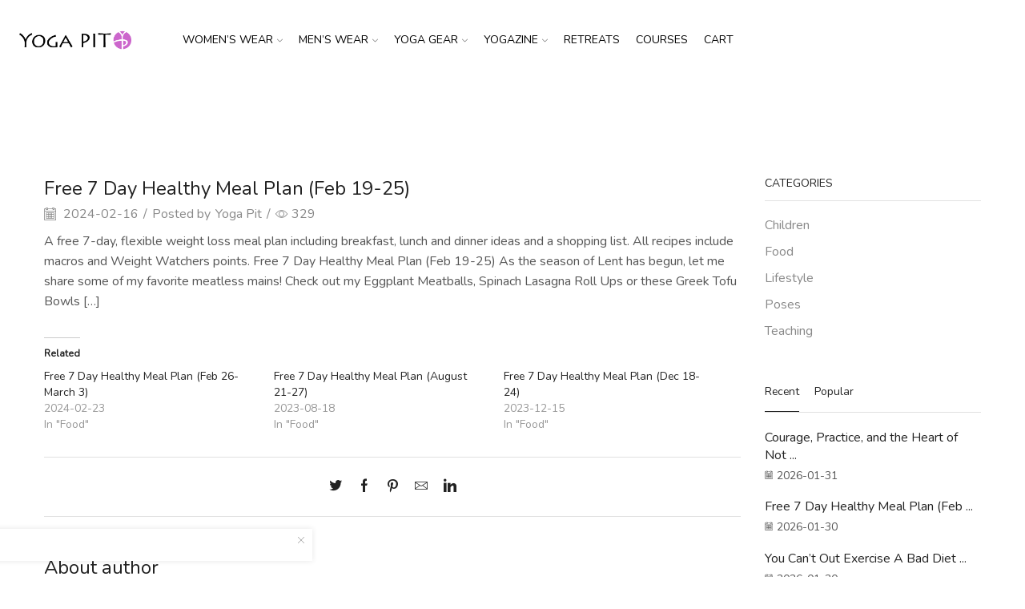

--- FILE ---
content_type: text/html; charset=UTF-8
request_url: https://yoga-pit.com/2024/02/16/free-7-day-healthy-meal-plan-feb-19-25/
body_size: 24082
content:
<!DOCTYPE html>
<html dir="ltr" lang="en-GB" prefix="og: https://ogp.me/ns#" xmlns="http://www.w3.org/1999/xhtml" prefix="og: http://ogp.me/ns# fb: http://www.facebook.com/2008/fbml" >
<head>
	<meta charset="UTF-8" />
	<meta name="viewport" content="width=device-width, initial-scale=1.0, maximum-scale=1.0, user-scalable=0"/>
	<title>Free 7 Day Healthy Meal Plan (Feb 19-25) | Yoga Pit</title>

		<!-- All in One SEO 4.5.8 - aioseo.com -->
		<meta name="robots" content="max-image-preview:large" />
		<link rel="canonical" href="https://yoga-pit.com/2024/02/16/free-7-day-healthy-meal-plan-feb-19-25/" />
		<meta name="generator" content="All in One SEO (AIOSEO) 4.5.8" />
		<meta property="og:locale" content="en_GB" />
		<meta property="og:site_name" content="Yoga Pit | Community and marketplace for all yoga enthusiasts." />
		<meta property="og:type" content="article" />
		<meta property="og:title" content="Free 7 Day Healthy Meal Plan (Feb 19-25) | Yoga Pit" />
		<meta property="og:url" content="https://yoga-pit.com/2024/02/16/free-7-day-healthy-meal-plan-feb-19-25/" />
		<meta property="article:published_time" content="2024-02-16T19:47:23+00:00" />
		<meta property="article:modified_time" content="2024-02-16T19:47:23+00:00" />
		<meta name="twitter:card" content="summary" />
		<meta name="twitter:title" content="Free 7 Day Healthy Meal Plan (Feb 19-25) | Yoga Pit" />
		<script type="application/ld+json" class="aioseo-schema">
			{"@context":"https:\/\/schema.org","@graph":[{"@type":"Article","@id":"https:\/\/yoga-pit.com\/2024\/02\/16\/free-7-day-healthy-meal-plan-feb-19-25\/#article","name":"Free 7 Day Healthy Meal Plan (Feb 19-25) | Yoga Pit","headline":"Free 7 Day Healthy Meal Plan (Feb 19-25)","author":{"@id":"https:\/\/yoga-pit.com\/author\/user\/#author"},"publisher":{"@id":"https:\/\/yoga-pit.com\/#organization"},"image":{"@type":"ImageObject","url":"https:\/\/yoga-pit.com\/wp-content\/uploads\/2018\/08\/Yoga_Pit_logo_web.png","@id":"https:\/\/yoga-pit.com\/#articleImage","width":250,"height":75,"caption":"Yoga Pit logo"},"datePublished":"2024-02-16T20:47:23+01:00","dateModified":"2024-02-16T20:47:23+01:00","inLanguage":"en-GB","mainEntityOfPage":{"@id":"https:\/\/yoga-pit.com\/2024\/02\/16\/free-7-day-healthy-meal-plan-feb-19-25\/#webpage"},"isPartOf":{"@id":"https:\/\/yoga-pit.com\/2024\/02\/16\/free-7-day-healthy-meal-plan-feb-19-25\/#webpage"},"articleSection":"Food"},{"@type":"BreadcrumbList","@id":"https:\/\/yoga-pit.com\/2024\/02\/16\/free-7-day-healthy-meal-plan-feb-19-25\/#breadcrumblist","itemListElement":[{"@type":"ListItem","@id":"https:\/\/yoga-pit.com\/#listItem","position":1,"name":"Home","item":"https:\/\/yoga-pit.com\/","nextItem":"https:\/\/yoga-pit.com\/2024\/#listItem"},{"@type":"ListItem","@id":"https:\/\/yoga-pit.com\/2024\/#listItem","position":2,"name":"2024","item":"https:\/\/yoga-pit.com\/2024\/","nextItem":"https:\/\/yoga-pit.com\/2024\/02\/#listItem","previousItem":"https:\/\/yoga-pit.com\/#listItem"},{"@type":"ListItem","@id":"https:\/\/yoga-pit.com\/2024\/02\/#listItem","position":3,"name":"February","item":"https:\/\/yoga-pit.com\/2024\/02\/","nextItem":"https:\/\/yoga-pit.com\/2024\/02\/16\/#listItem","previousItem":"https:\/\/yoga-pit.com\/2024\/#listItem"},{"@type":"ListItem","@id":"https:\/\/yoga-pit.com\/2024\/02\/16\/#listItem","position":4,"name":"16","item":"https:\/\/yoga-pit.com\/2024\/02\/16\/","nextItem":"https:\/\/yoga-pit.com\/2024\/02\/16\/free-7-day-healthy-meal-plan-feb-19-25\/#listItem","previousItem":"https:\/\/yoga-pit.com\/2024\/02\/#listItem"},{"@type":"ListItem","@id":"https:\/\/yoga-pit.com\/2024\/02\/16\/free-7-day-healthy-meal-plan-feb-19-25\/#listItem","position":5,"name":"Free 7 Day Healthy Meal Plan (Feb 19-25)","previousItem":"https:\/\/yoga-pit.com\/2024\/02\/16\/#listItem"}]},{"@type":"Organization","@id":"https:\/\/yoga-pit.com\/#organization","name":"Yoga Pit","url":"https:\/\/yoga-pit.com\/","logo":{"@type":"ImageObject","url":"https:\/\/yoga-pit.com\/wp-content\/uploads\/2018\/08\/Yoga_Pit_logo_web.png","@id":"https:\/\/yoga-pit.com\/2024\/02\/16\/free-7-day-healthy-meal-plan-feb-19-25\/#organizationLogo","width":250,"height":75,"caption":"Yoga Pit logo"},"image":{"@id":"https:\/\/yoga-pit.com\/#organizationLogo"},"contactPoint":{"@type":"ContactPoint","telephone":"+4531174141","contactType":"Customer Support"}},{"@type":"Person","@id":"https:\/\/yoga-pit.com\/author\/user\/#author","url":"https:\/\/yoga-pit.com\/author\/user\/","name":"Yoga Pit","image":{"@type":"ImageObject","@id":"https:\/\/yoga-pit.com\/2024\/02\/16\/free-7-day-healthy-meal-plan-feb-19-25\/#authorImage","url":"https:\/\/secure.gravatar.com\/avatar\/79f07458362bcffe7b81dc9aefee6c1885da1f0e5c26b1c6c6dde696dbdfae8c?s=96&d=mm&r=g","width":96,"height":96,"caption":"Yoga Pit"}},{"@type":"WebPage","@id":"https:\/\/yoga-pit.com\/2024\/02\/16\/free-7-day-healthy-meal-plan-feb-19-25\/#webpage","url":"https:\/\/yoga-pit.com\/2024\/02\/16\/free-7-day-healthy-meal-plan-feb-19-25\/","name":"Free 7 Day Healthy Meal Plan (Feb 19-25) | Yoga Pit","inLanguage":"en-GB","isPartOf":{"@id":"https:\/\/yoga-pit.com\/#website"},"breadcrumb":{"@id":"https:\/\/yoga-pit.com\/2024\/02\/16\/free-7-day-healthy-meal-plan-feb-19-25\/#breadcrumblist"},"author":{"@id":"https:\/\/yoga-pit.com\/author\/user\/#author"},"creator":{"@id":"https:\/\/yoga-pit.com\/author\/user\/#author"},"datePublished":"2024-02-16T20:47:23+01:00","dateModified":"2024-02-16T20:47:23+01:00"},{"@type":"WebSite","@id":"https:\/\/yoga-pit.com\/#website","url":"https:\/\/yoga-pit.com\/","name":"Yoga Pit","description":"Community and marketplace for all yoga enthusiasts.","inLanguage":"en-GB","publisher":{"@id":"https:\/\/yoga-pit.com\/#organization"}}]}
		</script>
		<!-- All in One SEO -->

			<!-- start/ frontend header/ WooZone -->
					<style type="text/css">
				.WooZone-price-info {
					font-size: 0.6em;
				}
				.woocommerce div.product p.price, .woocommerce div.product span.price {
					line-height: initial !important;
				}
			</style>
					<!-- end/ frontend header/ WooZone -->
		<!-- Jetpack Site Verification Tags -->
<script>window._wca = window._wca || [];</script>
<link rel='dns-prefetch' href='//stats.wp.com' />
<link rel='dns-prefetch' href='//c0.wp.com' />
<link rel="alternate" type="application/rss+xml" title="Yoga Pit &raquo; Feed" href="https://yoga-pit.com/feed/" />
<link rel="alternate" type="application/rss+xml" title="Yoga Pit &raquo; Comments Feed" href="https://yoga-pit.com/comments/feed/" />
<style id='wp-img-auto-sizes-contain-inline-css' type='text/css'>
img:is([sizes=auto i],[sizes^="auto," i]){contain-intrinsic-size:3000px 1500px}
/*# sourceURL=wp-img-auto-sizes-contain-inline-css */
</style>
<link rel='stylesheet' id='xstore_sales_booster_css-css' href='https://yoga-pit.com/wp-content/plugins/et-core-plugin/packages/sales-booster/assets/css/styles.css?ver=6.9' type='text/css' media='all' />
<link rel='stylesheet' id='thickbox.css-css' href='https://c0.wp.com/c/6.9/wp-includes/js/thickbox/thickbox.css' type='text/css' media='all' />
<style id='wp-emoji-styles-inline-css' type='text/css'>

	img.wp-smiley, img.emoji {
		display: inline !important;
		border: none !important;
		box-shadow: none !important;
		height: 1em !important;
		width: 1em !important;
		margin: 0 0.07em !important;
		vertical-align: -0.1em !important;
		background: none !important;
		padding: 0 !important;
	}
/*# sourceURL=wp-emoji-styles-inline-css */
</style>
<style id='wp-block-library-inline-css' type='text/css'>
:root{--wp-block-synced-color:#7a00df;--wp-block-synced-color--rgb:122,0,223;--wp-bound-block-color:var(--wp-block-synced-color);--wp-editor-canvas-background:#ddd;--wp-admin-theme-color:#007cba;--wp-admin-theme-color--rgb:0,124,186;--wp-admin-theme-color-darker-10:#006ba1;--wp-admin-theme-color-darker-10--rgb:0,107,160.5;--wp-admin-theme-color-darker-20:#005a87;--wp-admin-theme-color-darker-20--rgb:0,90,135;--wp-admin-border-width-focus:2px}@media (min-resolution:192dpi){:root{--wp-admin-border-width-focus:1.5px}}.wp-element-button{cursor:pointer}:root .has-very-light-gray-background-color{background-color:#eee}:root .has-very-dark-gray-background-color{background-color:#313131}:root .has-very-light-gray-color{color:#eee}:root .has-very-dark-gray-color{color:#313131}:root .has-vivid-green-cyan-to-vivid-cyan-blue-gradient-background{background:linear-gradient(135deg,#00d084,#0693e3)}:root .has-purple-crush-gradient-background{background:linear-gradient(135deg,#34e2e4,#4721fb 50%,#ab1dfe)}:root .has-hazy-dawn-gradient-background{background:linear-gradient(135deg,#faaca8,#dad0ec)}:root .has-subdued-olive-gradient-background{background:linear-gradient(135deg,#fafae1,#67a671)}:root .has-atomic-cream-gradient-background{background:linear-gradient(135deg,#fdd79a,#004a59)}:root .has-nightshade-gradient-background{background:linear-gradient(135deg,#330968,#31cdcf)}:root .has-midnight-gradient-background{background:linear-gradient(135deg,#020381,#2874fc)}:root{--wp--preset--font-size--normal:16px;--wp--preset--font-size--huge:42px}.has-regular-font-size{font-size:1em}.has-larger-font-size{font-size:2.625em}.has-normal-font-size{font-size:var(--wp--preset--font-size--normal)}.has-huge-font-size{font-size:var(--wp--preset--font-size--huge)}.has-text-align-center{text-align:center}.has-text-align-left{text-align:left}.has-text-align-right{text-align:right}.has-fit-text{white-space:nowrap!important}#end-resizable-editor-section{display:none}.aligncenter{clear:both}.items-justified-left{justify-content:flex-start}.items-justified-center{justify-content:center}.items-justified-right{justify-content:flex-end}.items-justified-space-between{justify-content:space-between}.screen-reader-text{border:0;clip-path:inset(50%);height:1px;margin:-1px;overflow:hidden;padding:0;position:absolute;width:1px;word-wrap:normal!important}.screen-reader-text:focus{background-color:#ddd;clip-path:none;color:#444;display:block;font-size:1em;height:auto;left:5px;line-height:normal;padding:15px 23px 14px;text-decoration:none;top:5px;width:auto;z-index:100000}html :where(.has-border-color){border-style:solid}html :where([style*=border-top-color]){border-top-style:solid}html :where([style*=border-right-color]){border-right-style:solid}html :where([style*=border-bottom-color]){border-bottom-style:solid}html :where([style*=border-left-color]){border-left-style:solid}html :where([style*=border-width]){border-style:solid}html :where([style*=border-top-width]){border-top-style:solid}html :where([style*=border-right-width]){border-right-style:solid}html :where([style*=border-bottom-width]){border-bottom-style:solid}html :where([style*=border-left-width]){border-left-style:solid}html :where(img[class*=wp-image-]){height:auto;max-width:100%}:where(figure){margin:0 0 1em}html :where(.is-position-sticky){--wp-admin--admin-bar--position-offset:var(--wp-admin--admin-bar--height,0px)}@media screen and (max-width:600px){html :where(.is-position-sticky){--wp-admin--admin-bar--position-offset:0px}}

/*# sourceURL=wp-block-library-inline-css */
</style><style id='global-styles-inline-css' type='text/css'>
:root{--wp--preset--aspect-ratio--square: 1;--wp--preset--aspect-ratio--4-3: 4/3;--wp--preset--aspect-ratio--3-4: 3/4;--wp--preset--aspect-ratio--3-2: 3/2;--wp--preset--aspect-ratio--2-3: 2/3;--wp--preset--aspect-ratio--16-9: 16/9;--wp--preset--aspect-ratio--9-16: 9/16;--wp--preset--color--black: #000000;--wp--preset--color--cyan-bluish-gray: #abb8c3;--wp--preset--color--white: #ffffff;--wp--preset--color--pale-pink: #f78da7;--wp--preset--color--vivid-red: #cf2e2e;--wp--preset--color--luminous-vivid-orange: #ff6900;--wp--preset--color--luminous-vivid-amber: #fcb900;--wp--preset--color--light-green-cyan: #7bdcb5;--wp--preset--color--vivid-green-cyan: #00d084;--wp--preset--color--pale-cyan-blue: #8ed1fc;--wp--preset--color--vivid-cyan-blue: #0693e3;--wp--preset--color--vivid-purple: #9b51e0;--wp--preset--gradient--vivid-cyan-blue-to-vivid-purple: linear-gradient(135deg,rgb(6,147,227) 0%,rgb(155,81,224) 100%);--wp--preset--gradient--light-green-cyan-to-vivid-green-cyan: linear-gradient(135deg,rgb(122,220,180) 0%,rgb(0,208,130) 100%);--wp--preset--gradient--luminous-vivid-amber-to-luminous-vivid-orange: linear-gradient(135deg,rgb(252,185,0) 0%,rgb(255,105,0) 100%);--wp--preset--gradient--luminous-vivid-orange-to-vivid-red: linear-gradient(135deg,rgb(255,105,0) 0%,rgb(207,46,46) 100%);--wp--preset--gradient--very-light-gray-to-cyan-bluish-gray: linear-gradient(135deg,rgb(238,238,238) 0%,rgb(169,184,195) 100%);--wp--preset--gradient--cool-to-warm-spectrum: linear-gradient(135deg,rgb(74,234,220) 0%,rgb(151,120,209) 20%,rgb(207,42,186) 40%,rgb(238,44,130) 60%,rgb(251,105,98) 80%,rgb(254,248,76) 100%);--wp--preset--gradient--blush-light-purple: linear-gradient(135deg,rgb(255,206,236) 0%,rgb(152,150,240) 100%);--wp--preset--gradient--blush-bordeaux: linear-gradient(135deg,rgb(254,205,165) 0%,rgb(254,45,45) 50%,rgb(107,0,62) 100%);--wp--preset--gradient--luminous-dusk: linear-gradient(135deg,rgb(255,203,112) 0%,rgb(199,81,192) 50%,rgb(65,88,208) 100%);--wp--preset--gradient--pale-ocean: linear-gradient(135deg,rgb(255,245,203) 0%,rgb(182,227,212) 50%,rgb(51,167,181) 100%);--wp--preset--gradient--electric-grass: linear-gradient(135deg,rgb(202,248,128) 0%,rgb(113,206,126) 100%);--wp--preset--gradient--midnight: linear-gradient(135deg,rgb(2,3,129) 0%,rgb(40,116,252) 100%);--wp--preset--font-size--small: 13px;--wp--preset--font-size--medium: 20px;--wp--preset--font-size--large: 36px;--wp--preset--font-size--x-large: 42px;--wp--preset--spacing--20: 0.44rem;--wp--preset--spacing--30: 0.67rem;--wp--preset--spacing--40: 1rem;--wp--preset--spacing--50: 1.5rem;--wp--preset--spacing--60: 2.25rem;--wp--preset--spacing--70: 3.38rem;--wp--preset--spacing--80: 5.06rem;--wp--preset--shadow--natural: 6px 6px 9px rgba(0, 0, 0, 0.2);--wp--preset--shadow--deep: 12px 12px 50px rgba(0, 0, 0, 0.4);--wp--preset--shadow--sharp: 6px 6px 0px rgba(0, 0, 0, 0.2);--wp--preset--shadow--outlined: 6px 6px 0px -3px rgb(255, 255, 255), 6px 6px rgb(0, 0, 0);--wp--preset--shadow--crisp: 6px 6px 0px rgb(0, 0, 0);}:where(.is-layout-flex){gap: 0.5em;}:where(.is-layout-grid){gap: 0.5em;}body .is-layout-flex{display: flex;}.is-layout-flex{flex-wrap: wrap;align-items: center;}.is-layout-flex > :is(*, div){margin: 0;}body .is-layout-grid{display: grid;}.is-layout-grid > :is(*, div){margin: 0;}:where(.wp-block-columns.is-layout-flex){gap: 2em;}:where(.wp-block-columns.is-layout-grid){gap: 2em;}:where(.wp-block-post-template.is-layout-flex){gap: 1.25em;}:where(.wp-block-post-template.is-layout-grid){gap: 1.25em;}.has-black-color{color: var(--wp--preset--color--black) !important;}.has-cyan-bluish-gray-color{color: var(--wp--preset--color--cyan-bluish-gray) !important;}.has-white-color{color: var(--wp--preset--color--white) !important;}.has-pale-pink-color{color: var(--wp--preset--color--pale-pink) !important;}.has-vivid-red-color{color: var(--wp--preset--color--vivid-red) !important;}.has-luminous-vivid-orange-color{color: var(--wp--preset--color--luminous-vivid-orange) !important;}.has-luminous-vivid-amber-color{color: var(--wp--preset--color--luminous-vivid-amber) !important;}.has-light-green-cyan-color{color: var(--wp--preset--color--light-green-cyan) !important;}.has-vivid-green-cyan-color{color: var(--wp--preset--color--vivid-green-cyan) !important;}.has-pale-cyan-blue-color{color: var(--wp--preset--color--pale-cyan-blue) !important;}.has-vivid-cyan-blue-color{color: var(--wp--preset--color--vivid-cyan-blue) !important;}.has-vivid-purple-color{color: var(--wp--preset--color--vivid-purple) !important;}.has-black-background-color{background-color: var(--wp--preset--color--black) !important;}.has-cyan-bluish-gray-background-color{background-color: var(--wp--preset--color--cyan-bluish-gray) !important;}.has-white-background-color{background-color: var(--wp--preset--color--white) !important;}.has-pale-pink-background-color{background-color: var(--wp--preset--color--pale-pink) !important;}.has-vivid-red-background-color{background-color: var(--wp--preset--color--vivid-red) !important;}.has-luminous-vivid-orange-background-color{background-color: var(--wp--preset--color--luminous-vivid-orange) !important;}.has-luminous-vivid-amber-background-color{background-color: var(--wp--preset--color--luminous-vivid-amber) !important;}.has-light-green-cyan-background-color{background-color: var(--wp--preset--color--light-green-cyan) !important;}.has-vivid-green-cyan-background-color{background-color: var(--wp--preset--color--vivid-green-cyan) !important;}.has-pale-cyan-blue-background-color{background-color: var(--wp--preset--color--pale-cyan-blue) !important;}.has-vivid-cyan-blue-background-color{background-color: var(--wp--preset--color--vivid-cyan-blue) !important;}.has-vivid-purple-background-color{background-color: var(--wp--preset--color--vivid-purple) !important;}.has-black-border-color{border-color: var(--wp--preset--color--black) !important;}.has-cyan-bluish-gray-border-color{border-color: var(--wp--preset--color--cyan-bluish-gray) !important;}.has-white-border-color{border-color: var(--wp--preset--color--white) !important;}.has-pale-pink-border-color{border-color: var(--wp--preset--color--pale-pink) !important;}.has-vivid-red-border-color{border-color: var(--wp--preset--color--vivid-red) !important;}.has-luminous-vivid-orange-border-color{border-color: var(--wp--preset--color--luminous-vivid-orange) !important;}.has-luminous-vivid-amber-border-color{border-color: var(--wp--preset--color--luminous-vivid-amber) !important;}.has-light-green-cyan-border-color{border-color: var(--wp--preset--color--light-green-cyan) !important;}.has-vivid-green-cyan-border-color{border-color: var(--wp--preset--color--vivid-green-cyan) !important;}.has-pale-cyan-blue-border-color{border-color: var(--wp--preset--color--pale-cyan-blue) !important;}.has-vivid-cyan-blue-border-color{border-color: var(--wp--preset--color--vivid-cyan-blue) !important;}.has-vivid-purple-border-color{border-color: var(--wp--preset--color--vivid-purple) !important;}.has-vivid-cyan-blue-to-vivid-purple-gradient-background{background: var(--wp--preset--gradient--vivid-cyan-blue-to-vivid-purple) !important;}.has-light-green-cyan-to-vivid-green-cyan-gradient-background{background: var(--wp--preset--gradient--light-green-cyan-to-vivid-green-cyan) !important;}.has-luminous-vivid-amber-to-luminous-vivid-orange-gradient-background{background: var(--wp--preset--gradient--luminous-vivid-amber-to-luminous-vivid-orange) !important;}.has-luminous-vivid-orange-to-vivid-red-gradient-background{background: var(--wp--preset--gradient--luminous-vivid-orange-to-vivid-red) !important;}.has-very-light-gray-to-cyan-bluish-gray-gradient-background{background: var(--wp--preset--gradient--very-light-gray-to-cyan-bluish-gray) !important;}.has-cool-to-warm-spectrum-gradient-background{background: var(--wp--preset--gradient--cool-to-warm-spectrum) !important;}.has-blush-light-purple-gradient-background{background: var(--wp--preset--gradient--blush-light-purple) !important;}.has-blush-bordeaux-gradient-background{background: var(--wp--preset--gradient--blush-bordeaux) !important;}.has-luminous-dusk-gradient-background{background: var(--wp--preset--gradient--luminous-dusk) !important;}.has-pale-ocean-gradient-background{background: var(--wp--preset--gradient--pale-ocean) !important;}.has-electric-grass-gradient-background{background: var(--wp--preset--gradient--electric-grass) !important;}.has-midnight-gradient-background{background: var(--wp--preset--gradient--midnight) !important;}.has-small-font-size{font-size: var(--wp--preset--font-size--small) !important;}.has-medium-font-size{font-size: var(--wp--preset--font-size--medium) !important;}.has-large-font-size{font-size: var(--wp--preset--font-size--large) !important;}.has-x-large-font-size{font-size: var(--wp--preset--font-size--x-large) !important;}
/*# sourceURL=global-styles-inline-css */
</style>

<style id='classic-theme-styles-inline-css' type='text/css'>
/*! This file is auto-generated */
.wp-block-button__link{color:#fff;background-color:#32373c;border-radius:9999px;box-shadow:none;text-decoration:none;padding:calc(.667em + 2px) calc(1.333em + 2px);font-size:1.125em}.wp-block-file__button{background:#32373c;color:#fff;text-decoration:none}
/*# sourceURL=/wp-includes/css/classic-themes.min.css */
</style>
<link rel='stylesheet' id='contact-form-7-css' href='https://yoga-pit.com/wp-content/plugins/contact-form-7/includes/css/styles.css?ver=5.9' type='text/css' media='all' />
<link rel='stylesheet' id='rs-plugin-settings-css' href='https://yoga-pit.com/wp-content/plugins/revslider/public/assets/css/settings.css?ver=5.4.8' type='text/css' media='all' />
<style id='rs-plugin-settings-inline-css' type='text/css'>
#rs-demo-id {}
/*# sourceURL=rs-plugin-settings-inline-css */
</style>
<link rel='stylesheet' id='sb-style-css' href='https://yoga-pit.com/wp-content/plugins/sb-woocommerce-infinite-scroll/assets/css/sbsa.css?ver=1.1' type='text/css' media='all' />
<link rel='stylesheet' id='sb-animate-style-css' href='https://yoga-pit.com/wp-content/plugins/sb-woocommerce-infinite-scroll/assets/css/animate.css?ver=1.1' type='text/css' media='all' />
<style id='woocommerce-inline-inline-css' type='text/css'>
.woocommerce form .form-row .required { visibility: visible; }
/*# sourceURL=woocommerce-inline-inline-css */
</style>
<link rel='stylesheet' id='WooZone-frontend-style-css' href='https://yoga-pit.com/wp-content/plugins/woozone/lib/frontend/css/frontend.css?ver=14.0.31' type='text/css' media='all' />
<link rel='stylesheet' id='wcj-wSelect-style-css' href='https://yoga-pit.com/wp-content/plugins/woocommerce-jetpack/includes/lib/wSelect/wSelect.css?ver=7.1.8' type='text/css' media='all' />
<link rel='stylesheet' id='jquery-colorbox-css' href='https://yoga-pit.com/wp-content/plugins/yith-woocommerce-compare/assets/css/colorbox.css?ver=1.4.21' type='text/css' media='all' />
<link rel='stylesheet' id='WooZoneProducts-css' href='https://yoga-pit.com/wp-content/plugins/woozone/modules/product_in_post/style.css?ver=14.0.31' type='text/css' media='all' />
<link rel='stylesheet' id='etheme-parent-style-css' href='https://yoga-pit.com/wp-content/themes/xstore/xstore.min.css?ver=1.0' type='text/css' media='all' />
<link rel='stylesheet' id='etheme-swatches-style-css' href='https://yoga-pit.com/wp-content/themes/xstore/css/swatches.min.css?ver=1.0' type='text/css' media='all' />
<link rel='stylesheet' id='etheme-cookie-notice-style-css' href='https://yoga-pit.com/wp-content/themes/xstore/css/cookie-notice.min.css?ver=1.0' type='text/css' media='all' />
<link rel='stylesheet' id='etheme-sidebar-css' href='https://yoga-pit.com/wp-content/themes/xstore/css/modules/layout/sidebar.min.css?ver=1.0' type='text/css' media='all' />
<link rel='stylesheet' id='etheme-breadcrumbs-css' href='https://yoga-pit.com/wp-content/themes/xstore/css/modules/breadcrumbs.min.css?ver=1.0' type='text/css' media='all' />
<link rel='stylesheet' id='etheme-back-top-css' href='https://yoga-pit.com/wp-content/themes/xstore/css/modules/back-top.min.css?ver=1.0' type='text/css' media='all' />
<link rel='stylesheet' id='etheme-woocommerce-css' href='https://yoga-pit.com/wp-content/themes/xstore/css/modules/woocommerce/global.min.css?ver=1.0' type='text/css' media='all' />
<link rel='stylesheet' id='etheme-yith-compare-css' href='https://yoga-pit.com/wp-content/themes/xstore/css/modules/woocommerce/yith-compare.min.css?ver=1.0' type='text/css' media='all' />
<link rel='stylesheet' id='etheme-blog-global-css' href='https://yoga-pit.com/wp-content/themes/xstore/css/modules/blog/blog-global.min.css?ver=1.0' type='text/css' media='all' />
<link rel='stylesheet' id='etheme-post-global-css' href='https://yoga-pit.com/wp-content/themes/xstore/css/modules/blog/types/global.min.css?ver=1.0' type='text/css' media='all' />
<link rel='stylesheet' id='etheme-post-quote-css' href='https://yoga-pit.com/wp-content/themes/xstore/css/modules/blog/formats/quote.min.css?ver=1.0' type='text/css' media='all' />
<link rel='stylesheet' id='etheme-post-grid-grid2-css' href='https://yoga-pit.com/wp-content/themes/xstore/css/modules/blog/types/grid-grid2.min.css?ver=1.0' type='text/css' media='all' />
<link rel='stylesheet' id='etheme-pagination-css' href='https://yoga-pit.com/wp-content/themes/xstore/css/modules/pagination.min.css?ver=1.0' type='text/css' media='all' />
<link rel='stylesheet' id='etheme-single-post-global-css' href='https://yoga-pit.com/wp-content/themes/xstore/css/modules/blog/single-post/single-global.min.css?ver=1.0' type='text/css' media='all' />
<link rel='stylesheet' id='etheme-single-post-meta-css' href='https://yoga-pit.com/wp-content/themes/xstore/css/modules/blog/single-post/meta.min.css?ver=1.0' type='text/css' media='all' />
<link rel='stylesheet' id='etheme-star-rating-css' href='https://yoga-pit.com/wp-content/themes/xstore/css/modules/star-rating.min.css?ver=1.0' type='text/css' media='all' />
<link rel='stylesheet' id='etheme-comments-css' href='https://yoga-pit.com/wp-content/themes/xstore/css/modules/comments.min.css?ver=1.0' type='text/css' media='all' />
<link rel='stylesheet' id='etheme-contact-forms-css' href='https://yoga-pit.com/wp-content/themes/xstore/css/modules/contact-forms.min.css?ver=1.0' type='text/css' media='all' />
<style id='xstore-icons-font-inline-css' type='text/css'>
@font-face {
				  font-family: 'xstore-icons';
				  src:
				    url('https://yoga-pit.com/wp-content/themes/xstore/fonts/xstore-icons-light.ttf') format('truetype'),
				    url('https://yoga-pit.com/wp-content/themes/xstore/fonts/xstore-icons-light.woff2') format('woff2'),
				    url('https://yoga-pit.com/wp-content/themes/xstore/fonts/xstore-icons-light.woff') format('woff'),
				    url('https://yoga-pit.com/wp-content/themes/xstore/fonts/xstore-icons-light.svg#xstore-icons') format('svg');
				  font-weight: normal;
				  font-style: normal;
				  font-display: swap;
				}
/*# sourceURL=xstore-icons-font-inline-css */
</style>
<link rel='stylesheet' id='etheme-header-menu-css' href='https://yoga-pit.com/wp-content/themes/xstore/css/modules/layout/header/parts/menu.min.css?ver=1.0' type='text/css' media='all' />
<link rel='stylesheet' id='xstore-kirki-styles-css' href='https://yoga-pit.com/wp-content/uploads/xstore/kirki-styles.css?ver=1705344225777' type='text/css' media='all' />
<link rel='stylesheet' id='mpc-massive-style-css' href='https://yoga-pit.com/wp-content/plugins/mpc-massive/assets/css/mpc-styles.css?ver=6.9' type='text/css' media='all' />
<link rel='stylesheet' id='jetpack_css-css' href='https://c0.wp.com/p/jetpack/13.8.2/css/jetpack.css' type='text/css' media='all' />
<script type="text/javascript" src="https://c0.wp.com/c/6.9/wp-includes/js/jquery/jquery.min.js" id="jquery-core-js"></script>
<script type="text/javascript" src="https://c0.wp.com/c/6.9/wp-includes/js/jquery/jquery-migrate.min.js" id="jquery-migrate-js"></script>
<script type="text/javascript" id="jetpack_related-posts-js-extra">
/* <![CDATA[ */
var related_posts_js_options = {"post_heading":"h4"};
//# sourceURL=jetpack_related-posts-js-extra
/* ]]> */
</script>
<script type="text/javascript" src="https://c0.wp.com/p/jetpack/13.8.2/_inc/build/related-posts/related-posts.min.js" id="jetpack_related-posts-js"></script>
<script type="text/javascript" src="https://yoga-pit.com/wp-content/plugins/revslider/public/assets/js/jquery.themepunch.tools.min.js?ver=5.4.8" id="tp-tools-js"></script>
<script type="text/javascript" src="https://yoga-pit.com/wp-content/plugins/revslider/public/assets/js/jquery.themepunch.revolution.min.js?ver=5.4.8" id="revmin-js"></script>
<script type="text/javascript" src="https://c0.wp.com/p/woocommerce/8.6.3/assets/js/jquery-blockui/jquery.blockUI.min.js" id="jquery-blockui-js" defer="defer" data-wp-strategy="defer"></script>
<script type="text/javascript" src="https://c0.wp.com/p/woocommerce/8.6.3/assets/js/js-cookie/js.cookie.min.js" id="js-cookie-js" defer="defer" data-wp-strategy="defer"></script>
<script type="text/javascript" id="woocommerce-js-extra">
/* <![CDATA[ */
var woocommerce_params = {"ajax_url":"/wp-admin/admin-ajax.php","wc_ajax_url":"/?wc-ajax=%%endpoint%%"};
//# sourceURL=woocommerce-js-extra
/* ]]> */
</script>
<script type="text/javascript" src="https://c0.wp.com/p/woocommerce/8.6.3/assets/js/frontend/woocommerce.min.js" id="woocommerce-js" defer="defer" data-wp-strategy="defer"></script>
<script type="text/javascript" id="WooZone-frontend-script-js-extra">
/* <![CDATA[ */
var woozone_vars = {"ajax_url":"https://yoga-pit.com/wp-admin/admin-ajax.php","checkout_url":"https://yoga-pit.com/checkout/","nonce":"cff081661b","lang":{"loading":"Loading...","closing":"Closing...","saving":"Saving...","updating":"Updating...","amzcart_checkout":"checkout done","amzcart_cancel":"canceled","amzcart_checkout_msg":"all good","amzcart_cancel_msg":"You must check or cancel all amazon shops!","available_yes":"available","available_no":"not available","load_cross_sell_box":"Frequently Bought Together Loading..."}};
//# sourceURL=WooZone-frontend-script-js-extra
/* ]]> */
</script>
<script type="text/javascript" src="https://yoga-pit.com/wp-content/plugins/woozone/lib/frontend/js/frontend.js?ver=14.0.31" id="WooZone-frontend-script-js"></script>
<script type="text/javascript" src="https://stats.wp.com/s-202605.js" id="woocommerce-analytics-js" defer="defer" data-wp-strategy="defer"></script>
<link rel="https://api.w.org/" href="https://yoga-pit.com/wp-json/" /><link rel="alternate" title="JSON" type="application/json" href="https://yoga-pit.com/wp-json/wp/v2/posts/16170" /><link rel="EditURI" type="application/rsd+xml" title="RSD" href="https://yoga-pit.com/xmlrpc.php?rsd" />
<link rel='shortlink' href='https://yoga-pit.com/?p=16170' />
<meta name="generator" content="Site Kit by Google 1.121.0" /><!-- Facebook Pixel Code -->
<script>
  !function(f,b,e,v,n,t,s)
  {if(f.fbq)return;n=f.fbq=function(){n.callMethod?
  n.callMethod.apply(n,arguments):n.queue.push(arguments)};
  if(!f._fbq)f._fbq=n;n.push=n;n.loaded=!0;n.version='2.0';
  n.queue=[];t=b.createElement(e);t.async=!0;
  t.src=v;s=b.getElementsByTagName(e)[0];
  s.parentNode.insertBefore(t,s)}(window, document,'script',
  'https://connect.facebook.net/en_US/fbevents.js');
  fbq('init', '382599142355893');
  fbq('track', 'PageView');
</script>
<noscript><img height="1" width="1" style="display:none" src="https://www.facebook.com/tr?id=382599142355893&ev=PageView&noscript=1" alt="facebook-pixel"/></noscript>
<!-- End Facebook Pixel Code -->

<!-- Pinterest Tag -->
<script>
!function(e){if(!window.pintrk){window.pintrk = function () {
window.pintrk.queue.push(Array.prototype.slice.call(arguments))};var
  n=window.pintrk;n.queue=[],n.version="3.0";var
  t=document.createElement("script");t.async=!0,t.src=e;var
  r=document.getElementsByTagName("script")[0];
  r.parentNode.insertBefore(t,r)}}("https://s.pinimg.com/ct/core.js");
pintrk('load', '2613131229943', {em: '<user_email_address>'});
pintrk('page');
</script>
<noscript>
<img height="1" width="1" style="display:none;" alt=""
  src="https://ct.pinterest.com/v3/?event=init&tid=2613131229943&pd[em]=<hashed_email_address>&noscript=1" />
</noscript>
<!-- end Pinterest Tag --><noscript><style>.vce-row-container .vcv-lozad {display: none}</style></noscript><meta name="generator" content="Powered by Visual Composer Website Builder - fast and easy-to-use drag and drop visual editor for WordPress."/>	<style>img#wpstats{display:none}</style>
					<link rel="prefetch" as="font" href="https://yoga-pit.com/wp-content/themes/xstore/fonts/xstore-icons-light.woff?v=9.2.5" type="font/woff">
					<link rel="prefetch" as="font" href="https://yoga-pit.com/wp-content/themes/xstore/fonts/xstore-icons-light.woff2?v=9.2.5" type="font/woff2">
			<noscript><style>.woocommerce-product-gallery{ opacity: 1 !important; }</style></noscript>
	<meta name="generator" content="Powered by Slider Revolution 5.4.8 - responsive, Mobile-Friendly Slider Plugin for WordPress with comfortable drag and drop interface." />
<link rel="icon" href="https://yoga-pit.com/wp-content/uploads/2018/08/cropped-Yoga_Pit_logo_circle_favicon-32x32.png" sizes="32x32" />
<link rel="icon" href="https://yoga-pit.com/wp-content/uploads/2018/08/cropped-Yoga_Pit_logo_circle_favicon-192x192.png" sizes="192x192" />
<link rel="apple-touch-icon" href="https://yoga-pit.com/wp-content/uploads/2018/08/cropped-Yoga_Pit_logo_circle_favicon-180x180.png" />
<meta name="msapplication-TileImage" content="https://yoga-pit.com/wp-content/uploads/2018/08/cropped-Yoga_Pit_logo_circle_favicon-270x270.png" />
<script type="text/javascript">function setREVStartSize(e){									
						try{ e.c=jQuery(e.c);var i=jQuery(window).width(),t=9999,r=0,n=0,l=0,f=0,s=0,h=0;
							if(e.responsiveLevels&&(jQuery.each(e.responsiveLevels,function(e,f){f>i&&(t=r=f,l=e),i>f&&f>r&&(r=f,n=e)}),t>r&&(l=n)),f=e.gridheight[l]||e.gridheight[0]||e.gridheight,s=e.gridwidth[l]||e.gridwidth[0]||e.gridwidth,h=i/s,h=h>1?1:h,f=Math.round(h*f),"fullscreen"==e.sliderLayout){var u=(e.c.width(),jQuery(window).height());if(void 0!=e.fullScreenOffsetContainer){var c=e.fullScreenOffsetContainer.split(",");if (c) jQuery.each(c,function(e,i){u=jQuery(i).length>0?u-jQuery(i).outerHeight(!0):u}),e.fullScreenOffset.split("%").length>1&&void 0!=e.fullScreenOffset&&e.fullScreenOffset.length>0?u-=jQuery(window).height()*parseInt(e.fullScreenOffset,0)/100:void 0!=e.fullScreenOffset&&e.fullScreenOffset.length>0&&(u-=parseInt(e.fullScreenOffset,0))}f=u}else void 0!=e.minHeight&&f<e.minHeight&&(f=e.minHeight);e.c.closest(".rev_slider_wrapper").css({height:f})					
						}catch(d){console.log("Failure at Presize of Slider:"+d)}						
					};</script>
<style id="kirki-inline-styles"></style><style type="text/css" class="et_custom-css">.onsale{width:3.75em;height:3.75em;line-height:1.2}.page-heading{margin-bottom:25px}.btn-black{background-color:#399;border:0}.page-heading,.breadcrumb-trail{margin-bottom:25px}.breadcrumb-trail .page-heading{background-color:transparent}@media only screen and (max-width:1260px){.swiper-custom-left,.middle-inside .swiper-entry .swiper-button-prev,.middle-inside.swiper-entry .swiper-button-prev{left:-15px}.swiper-custom-right,.middle-inside .swiper-entry .swiper-button-next,.middle-inside.swiper-entry .swiper-button-next{right:-15px}.middle-inbox .swiper-entry .swiper-button-prev,.middle-inbox.swiper-entry .swiper-button-prev{left:8px}.middle-inbox .swiper-entry .swiper-button-next,.middle-inbox.swiper-entry .swiper-button-next{right:8px}.swiper-entry:hover .swiper-custom-left,.middle-inside .swiper-entry:hover .swiper-button-prev,.middle-inside.swiper-entry:hover .swiper-button-prev{left:-5px}.swiper-entry:hover .swiper-custom-right,.middle-inside .swiper-entry:hover .swiper-button-next,.middle-inside.swiper-entry:hover .swiper-button-next{right:-5px}.middle-inbox .swiper-entry:hover .swiper-button-prev,.middle-inbox.swiper-entry:hover .swiper-button-prev{left:5px}.middle-inbox .swiper-entry:hover .swiper-button-next,.middle-inbox.swiper-entry:hover .swiper-button-next{right:5px}}@media only screen and (max-width:992px){.header-wrapper,.site-header-vertical{display:none}}@media only screen and (min-width:993px){.mobile-header-wrapper{display:none}}.swiper-container{width:auto}.content-product .product-content-image img,.category-grid img,.categoriesCarousel .category-grid img{width:100%}.etheme-elementor-slider:not(.swiper-container-initialized) .swiper-slide{max-width:calc(100% / var(--slides-per-view,4))}.etheme-elementor-slider[data-animation]:not(.swiper-container-initialized,[data-animation=slide],[data-animation=coverflow]) .swiper-slide{max-width:100%}</style><link rel='stylesheet' id='etheme-navigation-css' href='https://yoga-pit.com/wp-content/themes/xstore/css/modules/navigation.min.css?ver=1.0' type='text/css' media='all' />
<style id='xstore-inline-css-inline-css' type='text/css'>
.swiper-container.slider-4693:not(.initialized) .swiper-slide {width: 100% !important;}@media only screen and (min-width: 640px) { .swiper-container.slider-4693:not(.initialized) .swiper-slide {width: 50% !important;}}@media only screen and (min-width: 1024px) { .swiper-container.slider-4693:not(.initialized) .swiper-slide {width: 33.333333333333% !important;}}@media only screen and (min-width: 1370px) { .swiper-container.slider-4693:not(.initialized) .swiper-slide {width: 33.333333333333% !important;}}
/*# sourceURL=xstore-inline-css-inline-css */
</style>
<style id='xstore-inline-tablet-css-inline-css' type='text/css'>
@media only screen and (max-width: 992px) {
}
/*# sourceURL=xstore-inline-tablet-css-inline-css */
</style>
<style id='xstore-inline-mobile-css-inline-css' type='text/css'>
@media only screen and (max-width: 767px) {
}
/*# sourceURL=xstore-inline-mobile-css-inline-css */
</style>
</head>
<body class="wp-singular post-template-default single single-post postid-16170 single-format-standard wp-theme-xstore wp-child-theme-yoga-pit theme-xstore vcwb woocommerce-no-js et_cart-type-4 et_b_dt_header-not-overlap et_b_mob_header-not-overlap breadcrumbs-type-default wide et-preloader-on et-catalog-off  global-post-template-default et-enable-swatch" data-mode="light">


<div class="et-loader"><img class="et-loader-img" src="https://yoga-pit.com/wp-content/uploads/2018/08/cropped-yoga-pit-logo_favicon.png" alt="et-loader"></div>
<div class="template-container">

		<div class="template-content">
		<div class="page-wrapper">
			<header id="header" class="site-header sticky"  data-type="smart"><div class="header-wrapper">

<div class="header-main-wrapper sticky">
	<div class="header-main" data-title="Header main">
		<div class="et-row-container">
			<div class="et-wrap-columns flex align-items-center">		
				
		
        <div class="et_column et_col-xs-2 et_col-xs-offset-0">
			

    <div class="et_element et_b_header-logo align-center mob-align-center et_element-top-level" >
        <a href="https://yoga-pit.com">
            <span><img width="250" height="75" src="https://yoga-pit.com/wp-content/uploads/2018/08/Yoga_Pit_logo_web.png" class="et_b_header-logo-img" alt="Yoga Pit logo" srcset="https://yoga-pit.com/wp-content/uploads/2018/08/Yoga_Pit_logo_web.png " 2x decoding="async" /></span><span class="fixed"><img width="250" height="75" src="https://yoga-pit.com/wp-content/uploads/2018/08/Yoga_Pit_logo_web.png" class="et_b_header-logo-img" alt="Yoga Pit logo" srcset="https://yoga-pit.com/wp-content/uploads/2018/08/Yoga_Pit_logo_web.png " 2x decoding="async" /></span>            
        </a>
    </div>

        </div>
			
				
		
        <div class="et_column et_col-xs-10 et_col-xs-offset-0 pos-static">
			

<div class="et_element et_b_header-menu header-main-menu2 flex align-items-center menu-items-underline  justify-content-start et_element-top-level" >
	<div class="menu-main-container"><ul id="menu-main-menu" class="menu"><li id="menu-item-6521" class="menu-item menu-item-type-taxonomy menu-item-object-product_cat menu-item-has-children menu-parent-item menu-item-6521 item-level-0 item-design-dropdown"><a href="https://yoga-pit.com/product-category/women-yoga-wear/" class="item-link">Women&#8217;s Wear<svg class="arrow " xmlns="http://www.w3.org/2000/svg" width="0.5em" height="0.5em" viewBox="0 0 24 24"><path d="M23.784 6.072c-0.264-0.264-0.672-0.264-0.984 0l-10.8 10.416-10.8-10.416c-0.264-0.264-0.672-0.264-0.984 0-0.144 0.12-0.216 0.312-0.216 0.48 0 0.192 0.072 0.36 0.192 0.504l11.28 10.896c0.096 0.096 0.24 0.192 0.48 0.192 0.144 0 0.288-0.048 0.432-0.144l0.024-0.024 11.304-10.92c0.144-0.12 0.24-0.312 0.24-0.504 0.024-0.168-0.048-0.36-0.168-0.48z"></path></svg></a>
<div class="nav-sublist-dropdown"><div class="container">

<ul>
	<li id="menu-item-6527" class="menu-item menu-item-type-taxonomy menu-item-object-product_cat menu-item-6527 item-level-1"><a href="https://yoga-pit.com/product-category/women-yoga-wear/women-yoga-wear-tops/" class="item-link type-img position-">Tops</a></li>
	<li id="menu-item-9393" class="menu-item menu-item-type-custom menu-item-object-custom menu-item-9393 item-level-1"><a href="https://yoga-pit.com/product-category/women-yoga-wear/hoodies/" class="item-link type-img position-">Hoodies</a></li>
	<li id="menu-item-6553" class="menu-item menu-item-type-taxonomy menu-item-object-product_cat menu-item-6553 item-level-1"><a href="https://yoga-pit.com/product-category/women-yoga-wear/women-bras/" class="item-link type-img position-">Bras</a></li>
	<li id="menu-item-6539" class="menu-item menu-item-type-taxonomy menu-item-object-product_cat menu-item-6539 item-level-1"><a href="https://yoga-pit.com/product-category/women-yoga-wear/women-yoga-wear-pants/" class="item-link type-img position-">Pants</a></li>
	<li id="menu-item-6540" class="menu-item menu-item-type-taxonomy menu-item-object-product_cat menu-item-6540 item-level-1"><a href="https://yoga-pit.com/product-category/women-yoga-wear/women-yoga-wear-pants-women-yoga-wear/" class="item-link type-img position-">Leggings</a></li>
	<li id="menu-item-6541" class="menu-item menu-item-type-taxonomy menu-item-object-product_cat menu-item-6541 item-level-1"><a href="https://yoga-pit.com/product-category/women-yoga-wear/women-yoga-wear-shorts/" class="item-link type-img position-">Shorts</a></li>
	<li id="menu-item-6542" class="menu-item menu-item-type-taxonomy menu-item-object-product_cat menu-item-6542 item-level-1"><a href="https://yoga-pit.com/product-category/women-yoga-wear/women-yoga-wear-capris/" class="item-link type-img position-">Capris</a></li>
	<li id="menu-item-6543" class="menu-item menu-item-type-taxonomy menu-item-object-product_cat menu-item-6543 item-level-1"><a href="https://yoga-pit.com/product-category/women-yoga-wear/women-yoga-wear-bodies/" class="item-link type-img position-">Bodies</a></li>
	<li id="menu-item-6544" class="menu-item menu-item-type-taxonomy menu-item-object-product_cat menu-item-6544 item-level-1"><a href="https://yoga-pit.com/product-category/women-yoga-wear/women-yoga-wear-bodysuits/" class="item-link type-img position-">Bodysuits &#038; Sets</a></li>
	<li id="menu-item-6545" class="menu-item menu-item-type-taxonomy menu-item-object-product_cat menu-item-6545 item-level-1"><a href="https://yoga-pit.com/product-category/women-yoga-wear/women-yoga-wear-mamalicious/" class="item-link type-img position-">Mamalicious</a></li>
</ul>

</div></div><!-- .nav-sublist-dropdown -->
</li>
<li id="menu-item-6546" class="menu-item menu-item-type-taxonomy menu-item-object-product_cat menu-item-has-children menu-parent-item menu-item-6546 item-level-0 item-design-dropdown"><a href="https://yoga-pit.com/product-category/men-yoga-wear/" class="item-link">Men&#8217;s Wear<svg class="arrow " xmlns="http://www.w3.org/2000/svg" width="0.5em" height="0.5em" viewBox="0 0 24 24"><path d="M23.784 6.072c-0.264-0.264-0.672-0.264-0.984 0l-10.8 10.416-10.8-10.416c-0.264-0.264-0.672-0.264-0.984 0-0.144 0.12-0.216 0.312-0.216 0.48 0 0.192 0.072 0.36 0.192 0.504l11.28 10.896c0.096 0.096 0.24 0.192 0.48 0.192 0.144 0 0.288-0.048 0.432-0.144l0.024-0.024 11.304-10.92c0.144-0.12 0.24-0.312 0.24-0.504 0.024-0.168-0.048-0.36-0.168-0.48z"></path></svg></a>
<div class="nav-sublist-dropdown"><div class="container">

<ul>
	<li id="menu-item-6547" class="menu-item menu-item-type-taxonomy menu-item-object-product_cat menu-item-6547 item-level-1"><a href="https://yoga-pit.com/product-category/men-yoga-wear/men-yoga-wear-tops/" class="item-link type-img position-">Tops</a></li>
	<li id="menu-item-6548" class="menu-item menu-item-type-taxonomy menu-item-object-product_cat menu-item-6548 item-level-1"><a href="https://yoga-pit.com/product-category/men-yoga-wear/men-yoga-wear-tanks/" class="item-link type-img position-">Tanks</a></li>
	<li id="menu-item-6549" class="menu-item menu-item-type-taxonomy menu-item-object-product_cat menu-item-6549 item-level-1"><a href="https://yoga-pit.com/product-category/men-yoga-wear/men-yoga-wear-pants/" class="item-link type-img position-">Pants</a></li>
	<li id="menu-item-6550" class="menu-item menu-item-type-taxonomy menu-item-object-product_cat menu-item-6550 item-level-1"><a href="https://yoga-pit.com/product-category/men-yoga-wear/men-yoga-wear-tights/" class="item-link type-img position-">Tights</a></li>
	<li id="menu-item-6551" class="menu-item menu-item-type-taxonomy menu-item-object-product_cat menu-item-6551 item-level-1"><a href="https://yoga-pit.com/product-category/men-yoga-wear/men-yoga-wear-shorts/" class="item-link type-img position-">Shorts</a></li>
</ul>

</div></div><!-- .nav-sublist-dropdown -->
</li>
<li id="menu-item-6520" class="menu-item menu-item-type-taxonomy menu-item-object-product_cat menu-item-has-children menu-parent-item menu-item-6520 item-level-0 item-design-dropdown"><a href="https://yoga-pit.com/product-category/yoga-gear/" class="item-link">Yoga Gear<svg class="arrow " xmlns="http://www.w3.org/2000/svg" width="0.5em" height="0.5em" viewBox="0 0 24 24"><path d="M23.784 6.072c-0.264-0.264-0.672-0.264-0.984 0l-10.8 10.416-10.8-10.416c-0.264-0.264-0.672-0.264-0.984 0-0.144 0.12-0.216 0.312-0.216 0.48 0 0.192 0.072 0.36 0.192 0.504l11.28 10.896c0.096 0.096 0.24 0.192 0.48 0.192 0.144 0 0.288-0.048 0.432-0.144l0.024-0.024 11.304-10.92c0.144-0.12 0.24-0.312 0.24-0.504 0.024-0.168-0.048-0.36-0.168-0.48z"></path></svg></a>
<div class="nav-sublist-dropdown"><div class="container">

<ul>
	<li id="menu-item-6556" class="menu-item menu-item-type-taxonomy menu-item-object-product_cat menu-item-6556 item-level-1"><a href="https://yoga-pit.com/product-category/yoga-gear/yoga-gear-mats/" class="item-link type-img position-">Mats</a></li>
	<li id="menu-item-6557" class="menu-item menu-item-type-taxonomy menu-item-object-product_cat menu-item-6557 item-level-1"><a href="https://yoga-pit.com/product-category/yoga-gear/yoga-gear-bags/" class="item-link type-img position-">Bags</a></li>
	<li id="menu-item-6559" class="menu-item menu-item-type-taxonomy menu-item-object-product_cat menu-item-6559 item-level-1"><a href="https://yoga-pit.com/product-category/yoga-gear/yoga-gear-blocks/" class="item-link type-img position-">Blocks</a></li>
	<li id="menu-item-6558" class="menu-item menu-item-type-taxonomy menu-item-object-product_cat menu-item-6558 item-level-1"><a href="https://yoga-pit.com/product-category/yoga-gear/bolsters_and_pillows/" class="item-link type-img position-">Bolsters &amp; Pillows</a></li>
	<li id="menu-item-9290" class="menu-item menu-item-type-custom menu-item-object-custom menu-item-9290 item-level-1"><a href="https://yoga-pit.com/product-category/yoga-gear/hammocks/" class="item-link type-img position-">Hammocks</a></li>
	<li id="menu-item-6875" class="menu-item menu-item-type-custom menu-item-object-custom menu-item-6875 item-level-1"><a href="https://yoga-pit.com/product-category/yoga-gear/wheel/" class="item-link type-img position-">Wheel</a></li>
	<li id="menu-item-6561" class="menu-item menu-item-type-taxonomy menu-item-object-product_cat menu-item-6561 item-level-1"><a href="https://yoga-pit.com/product-category/yoga-gear/yoga-gear-straps/" class="item-link type-img position-">Straps</a></li>
	<li id="menu-item-6560" class="menu-item menu-item-type-taxonomy menu-item-object-product_cat menu-item-6560 item-level-1"><a href="https://yoga-pit.com/product-category/yoga-gear/yoga-gear-blankets/" class="item-link type-img position-">Blankets</a></li>
	<li id="menu-item-6562" class="menu-item menu-item-type-taxonomy menu-item-object-product_cat menu-item-6562 item-level-1"><a href="https://yoga-pit.com/product-category/yoga-gear/yoga-gear-towels/" class="item-link type-img position-">Towels</a></li>
	<li id="menu-item-6565" class="menu-item menu-item-type-taxonomy menu-item-object-product_cat menu-item-6565 item-level-1"><a href="https://yoga-pit.com/product-category/yoga-gear/socks_and_gloves/" class="item-link type-img position-">Socks &amp; Gloves</a></li>
	<li id="menu-item-6563" class="menu-item menu-item-type-taxonomy menu-item-object-product_cat menu-item-6563 item-level-1"><a href="https://yoga-pit.com/product-category/yoga-gear/yoga-gear-bottles/" class="item-link type-img position-">Bottles</a></li>
	<li id="menu-item-6838" class="menu-item menu-item-type-custom menu-item-object-custom menu-item-6838 item-level-1"><a href="https://yoga-pit.com/product-category/yoga-gear/incense/" class="item-link type-img position-">Incenses</a></li>
	<li id="menu-item-6874" class="menu-item menu-item-type-custom menu-item-object-custom menu-item-6874 item-level-1"><a href="https://yoga-pit.com/product-category/yoga-gear/cymbals/" class="item-link type-img position-">Cymbals</a></li>
	<li id="menu-item-6564" class="menu-item menu-item-type-taxonomy menu-item-object-product_cat menu-item-6564 item-level-1"><a href="https://yoga-pit.com/product-category/yoga-gear/yoga-gear-balls/" class="item-link type-img position-">Balls</a></li>
</ul>

</div></div><!-- .nav-sublist-dropdown -->
</li>
<li id="menu-item-6516" class="menu-item menu-item-type-post_type menu-item-object-page current_page_parent menu-item-has-children menu-parent-item menu-item-6516 item-level-0 item-design-dropdown columns-2"><a href="https://yoga-pit.com/blog/" class="item-link">Yogazine<svg class="arrow " xmlns="http://www.w3.org/2000/svg" width="0.5em" height="0.5em" viewBox="0 0 24 24"><path d="M23.784 6.072c-0.264-0.264-0.672-0.264-0.984 0l-10.8 10.416-10.8-10.416c-0.264-0.264-0.672-0.264-0.984 0-0.144 0.12-0.216 0.312-0.216 0.48 0 0.192 0.072 0.36 0.192 0.504l11.28 10.896c0.096 0.096 0.24 0.192 0.48 0.192 0.144 0 0.288-0.048 0.432-0.144l0.024-0.024 11.304-10.92c0.144-0.12 0.24-0.312 0.24-0.504 0.024-0.168-0.048-0.36-0.168-0.48z"></path></svg></a>
<div class="nav-sublist-dropdown"><div class="container">

<ul>
	<li id="menu-item-6534" class="menu-item menu-item-type-taxonomy menu-item-object-category menu-item-6534 item-level-1"><a href="https://yoga-pit.com/category/yoga-poses/" class="item-link type-img position-">Poses</a></li>
	<li id="menu-item-6533" class="menu-item menu-item-type-taxonomy menu-item-object-category menu-item-6533 item-level-1"><a href="https://yoga-pit.com/category/yoga-meditation/" class="item-link type-img position-">Meditation</a></li>
	<li id="menu-item-6531" class="menu-item menu-item-type-taxonomy menu-item-object-category current-post-ancestor current-menu-parent current-post-parent menu-item-6531 item-level-1"><a href="https://yoga-pit.com/category/yoga-food/" class="item-link type-img position-">Food</a></li>
	<li id="menu-item-6532" class="menu-item menu-item-type-taxonomy menu-item-object-category menu-item-6532 item-level-1"><a href="https://yoga-pit.com/category/yoga-health/" class="item-link type-img position-">Health</a></li>
	<li id="menu-item-6529" class="menu-item menu-item-type-taxonomy menu-item-object-category menu-item-6529 item-level-1"><a href="https://yoga-pit.com/category/yoga-beauty/" class="item-link type-img position-">Beauty</a></li>
	<li id="menu-item-6530" class="menu-item menu-item-type-taxonomy menu-item-object-category menu-item-6530 item-level-1"><a href="https://yoga-pit.com/category/yoga-fashion/" class="item-link type-img position-">Fashion</a></li>
	<li id="menu-item-6535" class="menu-item menu-item-type-taxonomy menu-item-object-category menu-item-6535 item-level-1"><a href="https://yoga-pit.com/category/yoga-travel/" class="item-link type-img position-">Travel</a></li>
	<li id="menu-item-6913" class="menu-item menu-item-type-taxonomy menu-item-object-category menu-item-6913 item-level-1"><a href="https://yoga-pit.com/category/lifestyle/" class="item-link type-img position-">Lifestyle</a></li>
	<li id="menu-item-10931" class="menu-item menu-item-type-taxonomy menu-item-object-category menu-item-10931 item-level-1"><a href="https://yoga-pit.com/category/yoga-children/" class="item-link type-img position-">Children</a></li>
	<li id="menu-item-11409" class="menu-item menu-item-type-taxonomy menu-item-object-category menu-item-11409 item-level-1"><a href="https://yoga-pit.com/category/yoga-teaching/" class="item-link type-img position-">Teaching</a></li>
</ul>

</div></div><!-- .nav-sublist-dropdown -->
</li>
<li id="menu-item-6524" class="menu-item menu-item-type-taxonomy menu-item-object-product_cat menu-item-6524 item-level-0 item-design-dropdown"><a href="https://yoga-pit.com/product-category/yoga-retreats/" class="item-link">Retreats</a></li>
<li id="menu-item-6525" class="menu-item menu-item-type-taxonomy menu-item-object-product_cat menu-item-6525 item-level-0 item-design-dropdown"><a href="https://yoga-pit.com/product-category/yoga-courses-classes/" class="item-link">Courses</a></li>
<li id="menu-item-10932" class="menu-item menu-item-type-post_type menu-item-object-page menu-item-10932 item-level-0 item-design-dropdown"><a href="https://yoga-pit.com/cart/" class="item-link">Cart</a></li>
</ul></div></div>

        </div>
	</div>		</div>
	</div>
</div>

</div><div class="mobile-header-wrapper">


</div></header>	
			
					
    
	<div class="page-heading bc-type-default bc-effect- bc-color-white">
		<div class="container">
			<div class="row">
				<div class="col-md-12 a-center">
					<a class="back-history" href="javascript: history.go(-1)">Return to previous page</a><div class="breadcrumbs"><div id="breadcrumb"><a href="https://yoga-pit.com">Home</a> <span class="delimeter"><i class="et-icon et-right-arrow"></i></span>  <a href="https://yoga-pit.com/blog/">Blog</a> <span class="delimeter"><i class="et-icon et-right-arrow"></i></span> <a href="https://yoga-pit.com/category/yoga-food/">Food</a></div></div> <h1 class="title"><span>Free 7 Day Healthy Meal Plan (Feb 19-25)</span></h1>				</div>
			</div>
		</div>
	</div>

		
        <div class="container sidebar-mobile-bottom">
        <div class="content-page sidebar-position-right">
            <div class="row hfeed">
				
								
				                <div class="content col-md-9">
                    <article class="blog-post post-single post-template-default post-16170 post type-post status-publish format-standard hentry category-yoga-food" id="post-16170" >
						
                        <header class="post-header">
															
																				
															
														
							
							
							                                <div class="post-heading">
                                    <h2 class="entry-title">Free 7 Day Healthy Meal Plan (Feb 19-25)</h2>
	                                		<div class="meta-post">
										<time class="entry-date published updated" datetime="February 16, 2024">
					2024-02-16</time>
				
				<span class="meta-divider">/</span><span></span>Posted by<a href="https://yoga-pit.com/author/user/" title="Posts by Yoga Pit" rel="author">Yoga Pit</a>				<span class="meta-divider">/</span>
				<span class="views-count">329</span>					</div>
		                                </div>
							                        </header><!-- /header -->
						
														
								                                    <div class="content-article entry-content">
										<div>A free 7-day, flexible weight loss meal plan including breakfast, lunch and dinner ideas and a shopping list. All recipes include macros and Weight Watchers points. Free 7 Day Healthy Meal Plan (Feb 19-25) As the season of Lent has begun, let me share some of my favorite meatless mains! Check out my Eggplant Meatballs, Spinach Lasagna Roll Ups or these Greek Tofu Bowls […]</div>

<div id='jp-relatedposts' class='jp-relatedposts' >
	<h3 class="jp-relatedposts-headline"><em>Related</em></h3>
</div>                                    </div>
								
                                <div class="post-navigation"></div>
								
																
								                                    <div class="share-post">
										<span class="share-title">Share Post</span>
		<ul class="menu-social-icons ">
		
			<li>
			<a href="https://twitter.com/share?url=https://yoga-pit.com/2024/02/16/free-7-day-healthy-meal-plan-feb-19-25/&text=Free%207%20Day%20Healthy%20Meal%20Plan%20%28Feb%2019-25%29" class="title-tooltip mtips mtips-top" title="Twitter" target="_blank" rel="noopener">
			<i class="et-icon et-twitter"></i><span class="mt-mes">Twitter</span></a>
			</li>
			
			<li>
			<a href="https://www.facebook.com/sharer.php?u=https://yoga-pit.com/2024/02/16/free-7-day-healthy-meal-plan-feb-19-25/&amp;images=" class="title-tooltip mtips mtips-top" title="Facebook" target="_blank" rel="noopener">
			<i class="et-icon et-facebook"></i><span class="mt-mes">Facebook</span></a>
			</li>
			
			<li>
			<a href="https://pinterest.com/pin/create/button/?url=https://yoga-pit.com/2024/02/16/free-7-day-healthy-meal-plan-feb-19-25/&amp;media=&amp;description=Free%207%20Day%20Healthy%20Meal%20Plan%20%28Feb%2019-25%29" class="title-tooltip mtips mtips-top" title="Pinterest" target="_blank" rel="noopener">
			<i class="et-icon et-pinterest"></i><span class="mt-mes">Pinterest</span></a>
			</li>
			
			<li>
			<a href="mailto:enteryour@addresshere.com?subject=Free%207%20Day%20Healthy%20Meal%20Plan%20%28Feb%2019-25%29&amp;body=Check%20this%20out:%20https://yoga-pit.com/2024/02/16/free-7-day-healthy-meal-plan-feb-19-25/" class="title-tooltip mtips mtips-top" title="Mail to friend" target="_blank" rel="noopener">
			<i class="et-icon et-message"></i><span class="mt-mes">Mail to friend</span></a>
			</li>
			
			<li>
			<a href="https://www.linkedin.com/shareArticle?mini=true&url=https://yoga-pit.com/2024/02/16/free-7-day-healthy-meal-plan-feb-19-25/&title=" class="title-tooltip mtips mtips-top" title="linkedin" target="_blank" rel="noopener">
			<i class="et-icon et-linkedin"></i><span class="mt-mes">Linkedin</span></a>
			</li>
			
		</ul>
		                                    </div>
								
                                <div class="clear"></div>
								
																	        <link rel="stylesheet" href="https://yoga-pit.com/wp-content/themes/xstore/css/modules/navigation.min.css?ver=1.0" type="text/css" media="all" /> 		    <div class="posts-navigation hidden">
		            <div class="posts-nav-btn prev-post">
                <div class="post-info">
                    <div class="post-details">
                        <a href="https://yoga-pit.com/2024/02/16/chocolate-chip-banana-bread/" class="post-title">
							Banana Bread with Chocolate Ch...                        </a>
						                    </div>
                    <a href="https://yoga-pit.com/2024/02/16/chocolate-chip-banana-bread/">
						<img src="https://yoga-pit.com/wp-content/themes/xstore/images/placeholder.jpg">                    </a>
                </div>
                <span class="post-nav-arrow">
                        <i class="et-icon et-left-arrow"></i>
                    </span>
            </div>
		
		            <div class="posts-nav-btn next-post">
					<span class="post-nav-arrow">
                        <i class="et-icon et-right-arrow"></i>
                    </span>
                <div class="post-info">
                    <a href="https://yoga-pit.com/2024/02/16/self-discipline-and-damage/">
						<img src="https://yoga-pit.com/wp-content/themes/xstore/images/placeholder.jpg">                    </a>
                    <div class="post-details">
                        <a href="https://yoga-pit.com/2024/02/16/self-discipline-and-damage/" class="post-title">
							Self-Discipline and Damage                        </a>
						                    </div>
                </div>
            </div>
		    </div>
																
								                                    <h3 class="about-author-title"><span>About author</span></h3>
                                    <div class="author-info">
                                        <a class="pull-left" href="#">
											<img alt='' src='https://secure.gravatar.com/avatar/79f07458362bcffe7b81dc9aefee6c1885da1f0e5c26b1c6c6dde696dbdfae8c?s=130&#038;d=mm&#038;r=g' srcset='https://secure.gravatar.com/avatar/79f07458362bcffe7b81dc9aefee6c1885da1f0e5c26b1c6c6dde696dbdfae8c?s=260&#038;d=mm&#038;r=g 2x' class='avatar avatar-130 photo' height='130' width='130' decoding='async'/>                                        </a>
                                        <div class="media-body">
                                            <h4 class="title-alt author-name"><span>About Author</span></h4>
                                            <h4 class="media-heading"><a href="http://yoga-pit.com" title="Visit Yoga Pit&#8217;s website" rel="author external">Yoga Pit</a></h4>
                                            <p class="author-desc"></p>
                                            <a class="author-link" href="https://yoga-pit.com/author/user/" rel="author">
												Other posts by Yoga Pit                                            </a>
                                        </div>
                                    </div>
																
								                                    <div class="related-posts">
										<div class="swiper-entry  middle arrows-hover"><h3 class="title"><span>Related posts</span></h3>
	                <div
	                    class="swiper-container carousel-area  posts-slider slider-4693 "
	                    
	                    data-breakpoints="1"
	                    data-xs-slides="1"
	                    data-sm-slides="2"
	                    data-md-slides="3"
	                    data-lt-slides="3"
	                    data-slides-per-view="3"
	                    
	                    data-slides-per-group="1"
	                    data-autoplay=""
	                      
	                >
	            <div class="swiper-wrapper"><div class="swiper-slide" style="width:33.333333333333%">
<article class="blog-post post-grid col-md-4 grid-sizer byline-on content-default post-19779 post type-post status-publish format-standard hentry category-yoga-food" id="post-19779">
    <div>
        				
        <div class="grid-post-body">
            <div class="post-heading">
                <h2><a href="https://yoga-pit.com/2026/01/30/free-7-day-healthy-meal-plan-feb-2-8/">Free 7 Day Healthy Meal Plan (Feb 2-8)</a></h2>
                                    		<div class="meta-post">
											</div>
		                            </div>

            <div class="content-article">
                ...                <a href="https://yoga-pit.com/2026/01/30/free-7-day-healthy-meal-plan-feb-2-8/" class="more-button"><span class="read-more">Continue reading</span></a>            </div>
        </div>
    </div>
</article>

</div><div class="swiper-slide" style="width:33.333333333333%">
<article class="blog-post post-grid col-md-4 byline-on content-default post-19776 post type-post status-publish format-standard hentry category-yoga-food" id="post-19776">
    <div>
        				
        <div class="grid-post-body">
            <div class="post-heading">
                <h2><a href="https://yoga-pit.com/2026/01/28/italian-chopped-salad/">Italian Chopped Salad</a></h2>
                                    		<div class="meta-post">
											</div>
		                            </div>

            <div class="content-article">
                ...                <a href="https://yoga-pit.com/2026/01/28/italian-chopped-salad/" class="more-button"><span class="read-more">Continue reading</span></a>            </div>
        </div>
    </div>
</article>

</div><div class="swiper-slide" style="width:33.333333333333%">
<article class="blog-post post-grid col-md-4 byline-on content-default post-19774 post type-post status-publish format-standard hentry category-yoga-food" id="post-19774">
    <div>
        				
        <div class="grid-post-body">
            <div class="post-heading">
                <h2><a href="https://yoga-pit.com/2026/01/26/slow-cooker-pork-and-green-chile-stew/">Slow Cooker Green Chili Pork Stew (So Easy, So Flavorful!)</a></h2>
                                    		<div class="meta-post">
											</div>
		                            </div>

            <div class="content-article">
                ...                <a href="https://yoga-pit.com/2026/01/26/slow-cooker-pork-and-green-chile-stew/" class="more-button"><span class="read-more">Continue reading</span></a>            </div>
        </div>
    </div>
</article>

</div><div class="swiper-slide" style="width:33.333333333333%">
<article class="blog-post post-grid col-md-4 byline-on content-default post-19773 post type-post status-publish format-standard hentry category-yoga-food" id="post-19773">
    <div>
        				
        <div class="grid-post-body">
            <div class="post-heading">
                <h2><a href="https://yoga-pit.com/2026/01/25/why-laws-banning-chemtrails-are-not-working/">Why Laws Banning Chemtrails Are Not Working</a></h2>
                                    		<div class="meta-post">
											</div>
		                            </div>

            <div class="content-article">
                ...                <a href="https://yoga-pit.com/2026/01/25/why-laws-banning-chemtrails-are-not-working/" class="more-button"><span class="read-more">Continue reading</span></a>            </div>
        </div>
    </div>
</article>

</div><div class="swiper-slide" style="width:33.333333333333%">
<article class="blog-post post-grid col-md-4 byline-on content-default post-19769 post type-post status-publish format-standard hentry category-yoga-food" id="post-19769">
    <div>
        				
        <div class="grid-post-body">
            <div class="post-heading">
                <h2><a href="https://yoga-pit.com/2026/01/23/7-day-high-protein-high-fiber-diet-meal-plan-3/">7 Day High-Protein High-Fiber Diet Meal Plan</a></h2>
                                    		<div class="meta-post">
											</div>
		                            </div>

            <div class="content-article">
                ...                <a href="https://yoga-pit.com/2026/01/23/7-day-high-protein-high-fiber-diet-meal-plan-3/" class="more-button"><span class="read-more">Continue reading</span></a>            </div>
        </div>
    </div>
</article>

</div></div><!-- slider wrapper--></div><!-- slider container-->
                		<div class="swiper-button-prev swiper-custom-left  type-arrow "></div>
                		<div class="swiper-button-next swiper-custom-right  type-arrow "></div>
                		</div><div class="clear"></div><!-- slider-entry -->                                    </div>
								
                            </article>
							
							
		<p class="no-comments">Comments are closed</p>

		
                        </div><!-- .content -->
						
						
<div class="col-md-3 sidebar-enabled  sidebar sidebar-right sticky-sidebar">
	<div id="categories-2" class="sidebar-widget widget_categories"><h4 class="widget-title"><span>Categories</span></h4>
			<ul>
					<li class="cat-item cat-item-321"><a href="https://yoga-pit.com/category/yoga-children/">Children</a>
</li>
	<li class="cat-item cat-item-57"><a href="https://yoga-pit.com/category/yoga-food/">Food</a>
</li>
	<li class="cat-item cat-item-132"><a href="https://yoga-pit.com/category/lifestyle/">Lifestyle</a>
</li>
	<li class="cat-item cat-item-55"><a href="https://yoga-pit.com/category/yoga-poses/">Poses</a>
</li>
	<li class="cat-item cat-item-322"><a href="https://yoga-pit.com/category/yoga-teaching/">Teaching</a>
</li>
			</ul>

			</div><!-- //sidebar-widget --><div id="etheme-posts-tabs-3" class="sidebar-widget etheme_widget_entries_tabs">
            <div class="tabs">
                <a href="#" id="tab-recent-701" class="tab-title opened">
                    Recent                </a>
                <a href="#" id="tab-popular-701" class="tab-title">
                    Popular                </a>

                <div id="content_tab-recent-701" class="tab-content" style="display:block;">
                            <div class="widget etheme_widget_recent_entries ">                                        <div class=" recent-posts-widget posts-widget- posts-query-recent slider-6928">
                                            <div class="post-widget-item">
                            <div class="media">
                                                                <div class="media-body">
                                    <h4 class="media-heading"><a href="https://yoga-pit.com/2026/01/31/courage-practice-and-the-heart-of-not-knowing/">Courage, Practice, and the Heart of Not ...</a></h4>                                    <span class="post-date">2026-01-31</span>
                                                                            <span class="post-comments visible-lg"><span class="post-comments-count">Comments Off<span class="screen-reader-text"> on Courage, Practice, and the Heart of Not Knowing</span></span></span>
                                                                    </div>
                            </div>
                        </div>
                                                                    <div class="post-widget-item">
                            <div class="media">
                                                                <div class="media-body">
                                    <h4 class="media-heading"><a href="https://yoga-pit.com/2026/01/30/free-7-day-healthy-meal-plan-feb-2-8/">Free 7 Day Healthy Meal Plan (Feb ...</a></h4>                                    <span class="post-date">2026-01-30</span>
                                                                            <span class="post-comments visible-lg"><span class="post-comments-count">Comments Off<span class="screen-reader-text"> on Free 7 Day Healthy Meal Plan (Feb 2-8)</span></span></span>
                                                                    </div>
                            </div>
                        </div>
                                                                    <div class="post-widget-item">
                            <div class="media">
                                                                <div class="media-body">
                                    <h4 class="media-heading"><a href="https://yoga-pit.com/2026/01/30/dan-g-reclaim-health/">You Can’t Out Exercise A Bad Diet ...</a></h4>                                    <span class="post-date">2026-01-30</span>
                                                                            <span class="post-comments visible-lg"><span class="post-comments-count">Comments Off<span class="screen-reader-text"> on You Can’t Out Exercise A Bad Diet | Dan G. | Better Man Podcast Ep. 159</span></span></span>
                                                                    </div>
                            </div>
                        </div>
                                                                    <div class="post-widget-item">
                            <div class="media">
                                                                <div class="media-body">
                                    <h4 class="media-heading"><a href="https://yoga-pit.com/2026/01/29/return-live-practice-gather/">Return Live Practice &#8211; Gather</a></h4>                                    <span class="post-date">2026-01-29</span>
                                                                            <span class="post-comments visible-lg"><span class="post-comments-count">Comments Off<span class="screen-reader-text"> on Return Live Practice &#8211; Gather</span></span></span>
                                                                    </div>
                            </div>
                        </div>
                                                                </div>
                </div>                        </div>
                <div id="content_tab-popular-701" class="tab-content">
                            <div class="widget etheme_widget_recent_entries ">                                        <div class=" recent-posts-widget posts-widget- posts-query-popular slider-8183">
                                            <div class="post-widget-item">
                            <div class="media">
                                                                    <a class="pull-left" href="https://yoga-pit.com/2018/05/23/hello-world/">
                                        <img width="100" height="100" src="https://yoga-pit.com/wp-content/uploads/2018/08/cropped-yoga-pit-logo_favicon.png" class="attachment-100x100 size-100x100 lazyload lazyload-simple et-lazyload-fadeIn wp-post-image" alt="Yoga mat" decoding="async" sizes="(max-width: 100px) 100vw, 100px" data-src="https://yoga-pit.com/wp-content/uploads/2018/05/active-activity-adult-1308746-100x100.jpg" data-srcset="https://yoga-pit.com/wp-content/uploads/2018/05/active-activity-adult-1308746-100x100.jpg 100w, https://yoga-pit.com/wp-content/uploads/2018/05/active-activity-adult-1308746-150x150.jpg 150w, https://yoga-pit.com/wp-content/uploads/2018/05/active-activity-adult-1308746-300x300.jpg 300w" />                                    </a>
                                                                 <div class="media-body">
                                    <h4 class="media-heading"><a href="https://yoga-pit.com/2018/05/23/hello-world/">Yoga mat &#8211; Show me your true ...</a></h4>                                    <span class="post-date">2018-05-23</span>
                                                                            <span class="post-comments visible-lg"><a href="https://yoga-pit.com/2018/05/23/hello-world/#comments" class="post-comments-count" ><span>3</span></a></span>
                                                                    </div>
                            </div>
                        </div>
                                                                    <div class="post-widget-item">
                            <div class="media">
                                                                <div class="media-body">
                                    <h4 class="media-heading"><a href="https://yoga-pit.com/2021/03/22/richard-miller-sexual-harassment-and-the-irest-institute/">Richard Miller, Sexual Harassment, and the iRest ...</a></h4>                                    <span class="post-date">2021-03-22</span>
                                                                            <span class="post-comments visible-lg"><span class="post-comments-count">Comments Off<span class="screen-reader-text"> on Richard Miller, Sexual Harassment, and the iRest Institute</span></span></span>
                                                                    </div>
                            </div>
                        </div>
                                                                    <div class="post-widget-item">
                            <div class="media">
                                                                <div class="media-body">
                                    <h4 class="media-heading"><a href="https://yoga-pit.com/2021/05/31/constant-moment-to-moment-acceptance/">Constant Moment to Moment Acceptance</a></h4>                                    <span class="post-date">2021-05-31</span>
                                                                            <span class="post-comments visible-lg"><span class="post-comments-count">Comments Off<span class="screen-reader-text"> on Constant Moment to Moment Acceptance</span></span></span>
                                                                    </div>
                            </div>
                        </div>
                                                                    <div class="post-widget-item">
                            <div class="media">
                                                                <div class="media-body">
                                    <h4 class="media-heading"><a href="https://yoga-pit.com/2020/12/15/covid-vaccine-detox/">Detoxing from a COVID Vaccine. Is it ...</a></h4>                                    <span class="post-date">2020-12-15</span>
                                                                            <span class="post-comments visible-lg"><span class="post-comments-count">Comments Off<span class="screen-reader-text"> on Detoxing from a COVID Vaccine. Is it Possible?</span></span></span>
                                                                    </div>
                            </div>
                        </div>
                                                                </div>
                </div>                        </div>
            </div>

        </div><!-- //sidebar-widget --><div id="tag_cloud-4" class="sidebar-widget widget_tag_cloud"><h4 class="widget-title"><span>Tags Cloud</span></h4><div class="tagcloud"><a href="https://yoga-pit.com/tag/chakras/" class="tag-cloud-link tag-link-130 tag-link-position-1" style="font-size: 8pt;" aria-label="Chakras (1 item)">Chakras</a>
<a href="https://yoga-pit.com/tag/heart-chakra/" class="tag-cloud-link tag-link-136 tag-link-position-2" style="font-size: 8pt;" aria-label="Heart chakra (1 item)">Heart chakra</a>
<a href="https://yoga-pit.com/tag/root-chakra/" class="tag-cloud-link tag-link-133 tag-link-position-3" style="font-size: 8pt;" aria-label="Root chakra (1 item)">Root chakra</a>
<a href="https://yoga-pit.com/tag/sacral-chakra/" class="tag-cloud-link tag-link-134 tag-link-position-4" style="font-size: 8pt;" aria-label="Sacral chakra (1 item)">Sacral chakra</a>
<a href="https://yoga-pit.com/tag/solar-plexus/" class="tag-cloud-link tag-link-135 tag-link-position-5" style="font-size: 8pt;" aria-label="Solar Plexus (1 item)">Solar Plexus</a>
<a href="https://yoga-pit.com/tag/yoga-mat/" class="tag-cloud-link tag-link-129 tag-link-position-6" style="font-size: 8pt;" aria-label="Yoga mat (1 item)">Yoga mat</a></div>
</div><!-- //sidebar-widget --><div id="search-5" class="sidebar-widget widget_search"><h4 class="widget-title"><span>Search</span></h4><div class="widget_search">
	<form action="https://yoga-pit.com/" role="search" class="hide-input" method="get">
		<div class="input-row">
			<input type="text" name="s" placeholder="Search..." />
            <button type="submit"><i class="et-icon et-zoom"></i><span class="screen-reader-text">Search</span></button>
		</div>
	</form>
</div></div><!-- //sidebar-widget --></div>
                </div>
            </div>
        </div>
	
	

	<footer class="prefooter">
		<div class="container">
					</div>
	</footer>

</div> <!-- page wrapper -->

<div class="et-footers-wrapper">
	
	<footer class="footer text-color-light">
		<div class="container">
							<div class="row">
					<div class="footer-widgets col-md-3 col-sm-6"><div id="text-16" class="footer-widget widget_text"><p class="widget-title"><span>Join the Shala</span></p>			<div class="textwidget"><script>(function() {
	window.mc4wp = window.mc4wp || {
		listeners: [],
		forms: {
			on: function(evt, cb) {
				window.mc4wp.listeners.push(
					{
						event   : evt,
						callback: cb
					}
				);
			}
		}
	}
})();
</script><!-- Mailchimp for WordPress v4.9.11 - https://wordpress.org/plugins/mailchimp-for-wp/ --><form id="mc4wp-form-1" class="mc4wp-form mc4wp-form-6888" method="post" data-id="6888" data-name="Engage and be inspired" ><div class="mc4wp-form-fields"><p>
	<label>Email address: </label>
	<input type="email" name="EMAIL" placeholder="Your email address" required />
</p>

<p>
	<input type="submit" value="Sign up" />
</p></div><label style="display: none !important;">Leave this field empty if you're human: <input type="text" name="_mc4wp_honeypot" value="" tabindex="-1" autocomplete="off" /></label><input type="hidden" name="_mc4wp_timestamp" value="1769904081" /><input type="hidden" name="_mc4wp_form_id" value="6888" /><input type="hidden" name="_mc4wp_form_element_id" value="mc4wp-form-1" /><div class="mc4wp-response"></div></form><!-- / Mailchimp for WordPress Plugin --></div>
		</div><!-- //footer-widget --></div><div class="footer-widgets col-md-3 col-sm-6"><div id="text-17" class="footer-widget widget_text"><p class="widget-title"><span>Info &#038; help</span></p>			<div class="textwidget"><div class="row">
	<div class="col-md-6">
		<ul class="menu">
			<li><a href="https://yoga-pit.com">Home Page</a></li>
			<li><a href="https://yoga-pit.com/about-us/">About Us</a></li>
			<li><a href="https://yoga-pit.com/my-account/">My Account</a></li>
			<li><a href="https://yoga-pit.com/my-yoga-pit-wishlist/">My Wishlist</a></li>
                        <li><a href="https://yoga-pit.com/privacy-policy/">Privacy Policy</a></li>
		</ul>
	</div>
</div></div>
		</div><!-- //footer-widget --></div><div class="footer-widgets col-md-3 col-sm-6">        <div id="etheme-recent-posts-18" class="footer-widget etheme_widget_recent_entries ">        <p class="widget-title"><span>Recent Stories</span></p>                                <div class=" recent-posts-widget posts-widget- posts-query-recent slider-8533">
                                            <div class="post-widget-item">
                            <div class="media">
                                                                <div class="media-body">
                                    <h4 class="media-heading"><a href="https://yoga-pit.com/2026/01/31/courage-practice-and-the-heart-of-not-knowing/">Courage, Practice, and the Heart of Not ...</a></h4>                                    <span class="post-date">2026-01-31</span>
                                                                            <span class="post-comments visible-lg"><span class="post-comments-count">Comments Off<span class="screen-reader-text"> on Courage, Practice, and the Heart of Not Knowing</span></span></span>
                                                                    </div>
                            </div>
                        </div>
                                                                    <div class="post-widget-item">
                            <div class="media">
                                                                <div class="media-body">
                                    <h4 class="media-heading"><a href="https://yoga-pit.com/2026/01/30/free-7-day-healthy-meal-plan-feb-2-8/">Free 7 Day Healthy Meal Plan (Feb ...</a></h4>                                    <span class="post-date">2026-01-30</span>
                                                                            <span class="post-comments visible-lg"><span class="post-comments-count">Comments Off<span class="screen-reader-text"> on Free 7 Day Healthy Meal Plan (Feb 2-8)</span></span></span>
                                                                    </div>
                            </div>
                        </div>
                                                                    <div class="post-widget-item">
                            <div class="media">
                                                                <div class="media-body">
                                    <h4 class="media-heading"><a href="https://yoga-pit.com/2026/01/30/dan-g-reclaim-health/">You Can’t Out Exercise A Bad Diet ...</a></h4>                                    <span class="post-date">2026-01-30</span>
                                                                            <span class="post-comments visible-lg"><span class="post-comments-count">Comments Off<span class="screen-reader-text"> on You Can’t Out Exercise A Bad Diet | Dan G. | Better Man Podcast Ep. 159</span></span></span>
                                                                    </div>
                            </div>
                        </div>
                                                                    <div class="post-widget-item">
                            <div class="media">
                                                                <div class="media-body">
                                    <h4 class="media-heading"><a href="https://yoga-pit.com/2026/01/29/return-live-practice-gather/">Return Live Practice &#8211; Gather</a></h4>                                    <span class="post-date">2026-01-29</span>
                                                                            <span class="post-comments visible-lg"><span class="post-comments-count">Comments Off<span class="screen-reader-text"> on Return Live Practice &#8211; Gather</span></span></span>
                                                                    </div>
                            </div>
                        </div>
                                                                    <div class="post-widget-item">
                            <div class="media">
                                                                <div class="media-body">
                                    <h4 class="media-heading"><a href="https://yoga-pit.com/2026/01/29/focus-on-eagle-pose-legs/">Focus On Eagle Pose Legs</a></h4>                                    <span class="post-date">2026-01-29</span>
                                                                            <span class="post-comments visible-lg"><span class="post-comments-count">Comments Off<span class="screen-reader-text"> on Focus On Eagle Pose Legs</span></span></span>
                                                                    </div>
                            </div>
                        </div>
                                                                    <div class="post-widget-item">
                            <div class="media">
                                                                <div class="media-body">
                                    <h4 class="media-heading"><a href="https://yoga-pit.com/2026/01/28/italian-chopped-salad/">Italian Chopped Salad</a></h4>                                    <span class="post-date">2026-01-28</span>
                                                                            <span class="post-comments visible-lg"><span class="post-comments-count">Comments Off<span class="screen-reader-text"> on Italian Chopped Salad</span></span></span>
                                                                    </div>
                            </div>
                        </div>
                                                                </div>
                </div><!-- //footer-widget -->        </div><div class="footer-widgets col-md-3 col-sm-6"><div id="tag_cloud-19" class="footer-widget widget_tag_cloud"><p class="widget-title"><span>Popular categories</span></p><div class="tagcloud"><a href="https://yoga-pit.com/product-category/yoga-gear/yoga-gear-bags/" class="tag-cloud-link tag-link-77 tag-link-position-1" style="font-size: 12.2pt;" aria-label="Bags (3 items)">Bags</a>
<a href="https://yoga-pit.com/product-category/yoga-gear/yoga-gear-balls/" class="tag-cloud-link tag-link-84 tag-link-position-2" style="font-size: 8pt;" aria-label="Balls (1 item)">Balls</a>
<a href="https://yoga-pit.com/product-category/yoga-gear/yoga-gear-blankets/" class="tag-cloud-link tag-link-80 tag-link-position-3" style="font-size: 8pt;" aria-label="Blankets (1 item)">Blankets</a>
<a href="https://yoga-pit.com/product-category/yoga-gear/yoga-gear-blocks/" class="tag-cloud-link tag-link-79 tag-link-position-4" style="font-size: 8pt;" aria-label="Blocks (1 item)">Blocks</a>
<a href="https://yoga-pit.com/product-category/women-yoga-wear/women-yoga-wear-bodysuits/" class="tag-cloud-link tag-link-67 tag-link-position-5" style="font-size: 13.6pt;" aria-label="Bodysuits (4 items)">Bodysuits</a>
<a href="https://yoga-pit.com/product-category/yoga-gear/bolsters_and_pillows/" class="tag-cloud-link tag-link-78 tag-link-position-6" style="font-size: 8pt;" aria-label="Bolsters &amp; Pillows (1 item)">Bolsters &amp; Pillows</a>
<a href="https://yoga-pit.com/product-category/yoga-gear/yoga-gear-bottles/" class="tag-cloud-link tag-link-83 tag-link-position-7" style="font-size: 8pt;" aria-label="Bottles (1 item)">Bottles</a>
<a href="https://yoga-pit.com/product-category/women-yoga-wear/women-bras/" class="tag-cloud-link tag-link-75 tag-link-position-8" style="font-size: 14.72pt;" aria-label="Bras (5 items)">Bras</a>
<a href="https://yoga-pit.com/product-category/yoga-gear/cymbals/" class="tag-cloud-link tag-link-127 tag-link-position-9" style="font-size: 8pt;" aria-label="Cymbals (1 item)">Cymbals</a>
<a href="https://yoga-pit.com/product-category/yoga-gear/hammocks/" class="tag-cloud-link tag-link-168 tag-link-position-10" style="font-size: 8pt;" aria-label="Hammocks (1 item)">Hammocks</a>
<a href="https://yoga-pit.com/product-category/women-yoga-wear/hoodies/" class="tag-cloud-link tag-link-188 tag-link-position-11" style="font-size: 8pt;" aria-label="Hoodies (1 item)">Hoodies</a>
<a href="https://yoga-pit.com/product-category/yoga-gear/incense/" class="tag-cloud-link tag-link-126 tag-link-position-12" style="font-size: 10.52pt;" aria-label="Incenses (2 items)">Incenses</a>
<a href="https://yoga-pit.com/product-category/women-yoga-wear/women-yoga-wear-pants-women-yoga-wear/" class="tag-cloud-link tag-link-63 tag-link-position-13" style="font-size: 14.72pt;" aria-label="Leggings (5 items)">Leggings</a>
<a href="https://yoga-pit.com/product-category/yoga-gear/yoga-gear-mats/" class="tag-cloud-link tag-link-76 tag-link-position-14" style="font-size: 12.2pt;" aria-label="Mats (3 items)">Mats</a>
<a href="https://yoga-pit.com/product-category/men-yoga-wear/" class="tag-cloud-link tag-link-69 tag-link-position-15" style="font-size: 15.7pt;" aria-label="Men&#039;s Wear (6 items)">Men&#039;s Wear</a>
<a href="https://yoga-pit.com/product-category/women-yoga-wear/women-yoga-wear-pants/" class="tag-cloud-link tag-link-62 tag-link-position-16" style="font-size: 14.72pt;" aria-label="Pants (5 items)">Pants</a>
<a href="https://yoga-pit.com/product-category/men-yoga-wear/men-yoga-wear-pants/" class="tag-cloud-link tag-link-72 tag-link-position-17" style="font-size: 12.2pt;" aria-label="Pants (3 items)">Pants</a>
<a href="https://yoga-pit.com/product-category/women-yoga-wear/women-yoga-wear-shorts/" class="tag-cloud-link tag-link-64 tag-link-position-18" style="font-size: 10.52pt;" aria-label="Shorts (2 items)">Shorts</a>
<a href="https://yoga-pit.com/product-category/men-yoga-wear/men-yoga-wear-shorts/" class="tag-cloud-link tag-link-74 tag-link-position-19" style="font-size: 8pt;" aria-label="Shorts (1 item)">Shorts</a>
<a href="https://yoga-pit.com/product-category/yoga-gear/socks_and_gloves/" class="tag-cloud-link tag-link-85 tag-link-position-20" style="font-size: 8pt;" aria-label="Socks &amp; Gloves (1 item)">Socks &amp; Gloves</a>
<a href="https://yoga-pit.com/product-category/yoga-gear/yoga-gear-straps/" class="tag-cloud-link tag-link-81 tag-link-position-21" style="font-size: 8pt;" aria-label="Straps (1 item)">Straps</a>
<a href="https://yoga-pit.com/product-category/men-yoga-wear/men-yoga-wear-tanks/" class="tag-cloud-link tag-link-71 tag-link-position-22" style="font-size: 8pt;" aria-label="Tanks (1 item)">Tanks</a>
<a href="https://yoga-pit.com/product-category/women-yoga-wear/women-yoga-wear-tops/" class="tag-cloud-link tag-link-51 tag-link-position-23" style="font-size: 10.52pt;" aria-label="Tops (2 items)">Tops</a>
<a href="https://yoga-pit.com/product-category/men-yoga-wear/men-yoga-wear-tops/" class="tag-cloud-link tag-link-70 tag-link-position-24" style="font-size: 8pt;" aria-label="Tops (1 item)">Tops</a>
<a href="https://yoga-pit.com/product-category/yoga-gear/yoga-gear-towels/" class="tag-cloud-link tag-link-82 tag-link-position-25" style="font-size: 8pt;" aria-label="Towels (1 item)">Towels</a>
<a href="https://yoga-pit.com/product-category/yoga-gear/wheel/" class="tag-cloud-link tag-link-128 tag-link-position-26" style="font-size: 8pt;" aria-label="Wheel (1 item)">Wheel</a>
<a href="https://yoga-pit.com/product-category/women-yoga-wear/" class="tag-cloud-link tag-link-49 tag-link-position-27" style="font-size: 22pt;" aria-label="Women&#039;s Wear (19 items)">Women&#039;s Wear</a>
<a href="https://yoga-pit.com/product-category/yoga-gear/" class="tag-cloud-link tag-link-52 tag-link-position-28" style="font-size: 22pt;" aria-label="Yoga Gear (19 items)">Yoga Gear</a></div>
</div><!-- //footer-widget --></div>				</div>
					</div>
	</footer>
	<div class="footer-bottom text-color-light">
		<div class="container">
			<div class="row">
				<div class="col-sm-6 footer-copyrights"><div id="text-20" class="copyrights-widget widget_text">			<div class="textwidget">© 2018-2019 Yoga Pit</div>
		</div><!-- //copyrights-widget --></div>
				<div class="col-sm-6 footer-copyrights-right"><div id="text-21" class="copyrights-widget widget_text">			<div class="textwidget"><p style="margin-bottom:0;">Carrer Del Mar 119-121, 08003 Barcelona, Spain</p></div>
		</div><!-- //copyrights-widget --></div>
			</div>
		</div>
	</div>
</div>

</div> <!-- template-content -->


            <div id="sales-booster-popup" class="animation-slide_right"
                 data-repeat-time="20">
                                    <span class="close pos-absolute right top">
							<svg xmlns="http://www.w3.org/2000/svg" width="0.55em" height="0.55em" viewBox="0 0 24 24"
                                 fill="currentColor">
		                        <path d="M13.056 12l10.728-10.704c0.144-0.144 0.216-0.336 0.216-0.552 0-0.192-0.072-0.384-0.216-0.528-0.144-0.12-0.336-0.216-0.528-0.216 0 0 0 0 0 0-0.192 0-0.408 0.072-0.528 0.216l-10.728 10.728-10.704-10.728c-0.288-0.288-0.768-0.288-1.056 0-0.168 0.144-0.24 0.336-0.24 0.528 0 0.216 0.072 0.408 0.216 0.552l10.728 10.704-10.728 10.704c-0.144 0.144-0.216 0.336-0.216 0.552s0.072 0.384 0.216 0.528c0.288 0.288 0.768 0.288 1.056 0l10.728-10.728 10.704 10.704c0.144 0.144 0.336 0.216 0.528 0.216s0.384-0.072 0.528-0.216c0.144-0.144 0.216-0.336 0.216-0.528s-0.072-0.384-0.216-0.528l-10.704-10.704z"></path>
		                    </svg>
						</span>
                                <div class="sales-booster-popup-inner"></div>
            </div>
                <div id="back-top" class="back-top">
        <span class="et-icon et-right-arrow-2"></span>
        <svg width="100%" height="100%" viewBox="-1 -1 102 102">
            <path d="M50,1 a49,49 0 0,1 0,98 a49,49 0 0,1 0,-98" style="transition: stroke-dashoffset 10ms linear 0s; stroke-dasharray: 307.919, 307.919; stroke-dashoffset: 150.621;" fill="none"></path>
        </svg>
    </div>
        <div class="et-notify pos-fixed right" data-type=""></div>
	        <div id="et-buffer"></div>
	</div> <!-- template-container -->



			<!-- start/ frontend footer/ WooZone -->
		<!-- WooZone version: 14.0.31 -->


<!-- start/ woocommerce-tabs amazon fix -->
<script type="text/javascript">
jQuery('.woocommerce-tabs #tab-description .aplus p img[height=1]').css({ 'height': '1px' });
</script>
<!-- end/ woocommerce-tabs amazon fix -->

<span id="WooZone_current_aff" class="display: none;" data-current_aff="{&quot;user_country&quot;:{&quot;key&quot;:&quot;uk&quot;,&quot;website&quot;:&quot;.co.uk&quot;,&quot;affID&quot;:&quot;yogapitcom-21&quot;}}"></span>			<!-- end/ frontend footer/ WooZone -->
		<script type="speculationrules">
{"prefetch":[{"source":"document","where":{"and":[{"href_matches":"/*"},{"not":{"href_matches":["/wp-*.php","/wp-admin/*","/wp-content/uploads/*","/wp-content/*","/wp-content/plugins/*","/wp-content/themes/yoga-pit/*","/wp-content/themes/xstore/*","/*\\?(.+)"]}},{"not":{"selector_matches":"a[rel~=\"nofollow\"]"}},{"not":{"selector_matches":".no-prefetch, .no-prefetch a"}}]},"eagerness":"conservative"}]}
</script>
<style type="text/css">
	img.sb-lazy-img {
		background:url(http://yoga-pit.com/wp-content/plugins/sb-woocommerce-infinite-scroll//assets/img/lazyload.gif) no-repeat center;
	}
</style>
<script type="text/javascript">
	;(function($) {
		var w = $(window);
		var sbwis;
		sbwis = {
			init: function() {
				var pagination_type = 'infinite_scroll';
												if(w.width() <= '767') {
									var pagination_type = 'load_more_button';
								}
															
							if(pagination_type == 'ajax_pagination') {
								$('body').on('click', '.woocommerce-pagination a', function(e) {
									e.preventDefault();
									var href = $.trim($(this).attr('href'));
									if(href != '') {
										if(!sbwis.msieversion()) {
											history.pushState(null, null, href);
										}
										sbwis.onstart();
																				$('.woocommerce-pagination').before('<div id="sb-infinite-scroll-loader" class="sb-infinite-scroll-loader  "><img src="http://yoga-pit.com/wp-content/plugins/sb-woocommerce-infinite-scroll//assets/img/ajax-loader.gif" alt=" " /><span>Loading...</span></div>');
																				$.get(href, function(response) {
											if(!sbwis.msieversion()) {
												document.title = $(response).filter('title').html();
											}
																								var html = $(response).find('ul.products').html();
													$('ul.products').html(html);
																										var html = $(response).find('.woocommerce-pagination').html();
													$('.woocommerce-pagination').html(html);
																									$('.sb-infinite-scroll-loader').remove();
												sbwis.onfinish();
																									var scrollto = 0;
																											if($('html, body').length) {
															var scrollto = $('html, body').offset().top;
														}
																										$('html, body').animate({ scrollTop: scrollto }, 500);
																							$('ul.products li.product').addClass('animated fadeIn').one('webkitAnimationEnd mozAnimationEnd MSAnimationEnd oanimationend animationend', function() {
												$(this).removeClass('animated fadeIn');
											});
										});
									}
								});
							}
							
							if(pagination_type == 'load_more_button' || pagination_type == 'infinite_scroll') {
								$(document).ready(function() {
									if($('.woocommerce-pagination').length) {
										$('.woocommerce-pagination').before('<div id="sb-infinite-scroll-load-more" class="sb-infinite-scroll-load-more  "><a sb-processing="0">Load More Products</a><br class="sb-clear" /></div>');
										if(pagination_type == 'infinite_scroll') {
											$('#sb-infinite-scroll-load-more').addClass('sb-hide');
										}
									}
									$('.woocommerce-pagination').addClass('sb-hide');
									$('ul.products li.product').addClass('sb-added');
								});
								$('body').on('click', '#sb-infinite-scroll-load-more a', function(e) {
									e.preventDefault();
									if($('.woocommerce-pagination a.next').length) {
										$('#sb-infinite-scroll-load-more a').attr('sb-processing', 1);
										var href = $('.woocommerce-pagination a.next').attr('href');
										sbwis.onstart();
																					$('#sb-infinite-scroll-load-more').hide();
											$('.woocommerce-pagination').before('<div id="sb-infinite-scroll-loader" class="sb-infinite-scroll-loader  "><img src="http://yoga-pit.com/wp-content/plugins/sb-woocommerce-infinite-scroll//assets/img/ajax-loader.gif" alt=" " /><span>Loading...</span></div>');
																				$.get(href, function(response) {
											$('.woocommerce-pagination').html($(response).find('.woocommerce-pagination').html());
											
											$(response).find('ul.products li.product').each(function() {
												$('ul.products li.product:last').after($(this));
											});
											
											$('#sb-infinite-scroll-loader').remove();
											$('#sb-infinite-scroll-load-more').show();
											$('#sb-infinite-scroll-load-more a').attr('sb-processing', 0);
											sbwis.onfinish();
											$('ul.products li.product').not('.sb-added').addClass('animated fadeIn').one('webkitAnimationEnd mozAnimationEnd MSAnimationEnd oanimationend animationend', function() {
												$(this).removeClass('animated fadeIn').addClass('sb-added');
											});
											
											if($('.woocommerce-pagination a.next').length == 0) {
												$('#sb-infinite-scroll-load-more').addClass('finished').removeClass('sb-hide');
												$('#sb-infinite-scroll-load-more a').show().html('No more products available...').css('cursor', 'default');
											}
											
										});
									} else {
										$('#sb-infinite-scroll-load-more').addClass('finished').removeClass('sb-hide');
										$('#sb-infinite-scroll-load-more a').show().html('No more products available...').css('cursor', 'default');
									}
								});
								
							}
							if(pagination_type == 'infinite_scroll') {
							
								var buffer_pixels = Math.abs(50);
								w.scroll(function () {
									if($('ul.products').length) {
										var a = $('ul.products').offset().top + $('ul.products').outerHeight();
										var b = a - w.scrollTop();
										if ((b - buffer_pixels) < w.height()) {
											if($('#sb-infinite-scroll-load-more a').attr('sb-processing') == 0) {
												$('#sb-infinite-scroll-load-more a').trigger('click');
											}
										}
									}
								});
							
							}			},
			onstart: function() {
				;			},
			onfinish: function() {
				sbwis.trigger_load();
				;			},
			msieversion: function() {
				var ua = window.navigator.userAgent;
				var msie = ua.indexOf("MSIE ");
	
				if (msie > 0)      // If Internet Explorer, return version number
					return parseInt(ua.substring(msie + 5, ua.indexOf(".", msie)));

				return false;
			},
			lazyload_init: function() {
				w.scroll(function () {
					sbwis.trigger_load();
				});
				sbwis.trigger_load();
			},
			trigger_load: function() {
				$(".sb-lazy-img").each(function () {
					sbwis.lazyload($(this));
				});
			},
			lazyload: function(e) {
				var threshold = Math.abs(50);
				var a = e.offset().top;
				var b = a - w.scrollTop();
				if ((b - threshold) < w.height()) {
					var h = e.attr("sb-lazy-src");
					e.attr("src",h).removeAttr("sb-lazy-src").removeClass('sb-lazy-img');
					
				}
			}
		};
		sbwis.init();
		sbwis.lazyload_init();
		
	})(jQuery);
	
</script><script>(function() {function maybePrefixUrlField () {
  const value = this.value.trim()
  if (value !== '' && value.indexOf('http') !== 0) {
    this.value = 'http://' + value
  }
}

const urlFields = document.querySelectorAll('.mc4wp-form input[type="url"]')
for (let j = 0; j < urlFields.length; j++) {
  urlFields[j].addEventListener('blur', maybePrefixUrlField)
}
})();</script>					<input type="hidden" id="wcj_mc_exchange_rate" value="1"/>
		<script>
			var wcj_mc_pf_slider = {
				slider: null,
				convert_rate: 1,
				original_min: 1,
				original_max: 1,
				original_values: [],
				current_min: 1,
				current_max: 1,
				current_values: [],
				step: 1,
				init(slider, convert_rate, step) {
					this.step = step;
					this.slider = slider;
					this.convert_rate = convert_rate;
					this.original_min = jQuery(this.slider).slider("option", "min");
					this.original_max = jQuery(this.slider).slider("option", "max");
					this.original_values = jQuery(this.slider).slider("option", "values");
					this.current_min = this.original_min;
					this.current_max = this.original_max;
					this.current_values[0] = jQuery(this.slider).parent().find('#min_price').val() * 1;
					this.current_values[1] = jQuery(this.slider).parent().find('#max_price').val() * 1;
					if (
						jQuery(this.slider).parent().find('#min_price').val() != this.original_min ||
						jQuery(this.slider).parent().find('#max_price').val() != this.original_max
					) {
						this.current_values[0] *= wcj_mc_pf_slider.convert_rate;
						this.current_values[1] *= wcj_mc_pf_slider.convert_rate;
					}
					this.update_slider();
				},
				update_slider() {
					jQuery(this.slider).slider("destroy");
					var current_min_price = this.current_min;
					var current_max_price = this.current_max;
					jQuery(this.slider).slider({
						range: true,
						animate: true,
						min: current_min_price,
						max: current_max_price,
						step: parseFloat(this.step),
						values: wcj_mc_pf_slider.current_values,
						create: function () {
							jQuery(wcj_mc_pf_slider.slider).parent().find('.price_slider_amount #min_price').val((wcj_mc_pf_slider.current_values[0] / wcj_mc_pf_slider.convert_rate).toFixed(2));
							jQuery(wcj_mc_pf_slider.slider).parent().find('.price_slider_amount #max_price').val((wcj_mc_pf_slider.current_values[1] / wcj_mc_pf_slider.convert_rate).toFixed(2));
							jQuery(document.body).trigger('price_slider_create', [(wcj_mc_pf_slider.current_values[0]).toFixed(2), (wcj_mc_pf_slider.current_values[1]).toFixed(2)]);
						},
						slide: function (event, ui) {
							jQuery(wcj_mc_pf_slider.slider).parent().find('.price_slider_amount #min_price').val((ui.values[0] / wcj_mc_pf_slider.convert_rate).toFixed(2));
							jQuery(wcj_mc_pf_slider.slider).parent().find('.price_slider_amount #max_price').val((ui.values[1] / wcj_mc_pf_slider.convert_rate).toFixed(2));
							var the_min = ui.values[0] == wcj_mc_pf_slider.current_values[0] ? (wcj_mc_pf_slider.current_values[0]).toFixed(2) : ui.values[0];
							var the_max = ui.values[1] == wcj_mc_pf_slider.current_values[1] ? (wcj_mc_pf_slider.current_values[1]).toFixed(2) : ui.values[1];
							jQuery(document.body).trigger('price_slider_slide', [the_min, the_max]);
						},
						change: function (event, ui) {
							jQuery(document.body).trigger('price_slider_change', [ui.values[0], ui.values[1]]);
						}
					});
				}
			};
			var wcj_mc_pf = {
				price_filters: null,
				rate: 1,
				step: 1,
				init: function (price_filters) {
					this.price_filters = price_filters;
					this.rate = document.getElementById('wcj_mc_exchange_rate').value;
					this.update_slider();
				},
				update_slider: function () {
					[].forEach.call(wcj_mc_pf.price_filters, function (el) {
						wcj_mc_pf_slider.init(el, wcj_mc_pf.rate, wcj_mc_pf.step);
					});
				}
			}
			document.addEventListener("DOMContentLoaded", function () {
				var price_filters = document.querySelectorAll('.price_slider.ui-slider');
				if (price_filters.length) {
					wcj_mc_pf.init(price_filters);
				}
			});
		</script>
			<script id="mcjs">!function(c,h,i,m,p){m=c.createElement(h),p=c.getElementsByTagName(h)[0],m.async=1,m.src=i,p.parentNode.insertBefore(m,p)}(document,"script","https://chimpstatic.com/mcjs-connected/js/users/6a18050a10115c9d0031544f1/5cc8de18f184ca5517fdacc5b.js");</script>            <script type="text/html" id="tmpl-sales-booster-sale-popup">
                                    <a href="{{data.href}}">
                        <img src="{{data.src}}" alt="{{data.title}}">
                    </a>
                
                <div>

                                            <span class="heading">👜                            <span style="margin-left: 7px;">{{{data.customer}}} recently bought a                            <a href="{{data.href}}">{{{data.title}}}</a></span></span>
                    
                                            <span class="info">
                                                            <span>{{{data.time_ago}}} minutes ago</span>
                                                                                        <span>&nbsp;from {{{data.location}}}</span>
                                                    </span>
                    
                    
                                            <div class="read-more-wrapper">
                            <a href="{{{data.href}}}">
                                <span class="read-more">
                                    View product                                </span>
                            </a>
                        </div>
                    
                </div>

            </script>
            <script type="text/html" id="sales-booster-sale-popup-products">[{"title":"Men's Fitness Cotton Pants","src":"https:\/\/yoga-pit.com\/wp-content\/uploads\/2020\/05\/10214-9b8d57131fe41ce44a83cc3bdb39508d-100x100.jpg","customer":"Someone","time_ago":22,"location":" New Delhi,  India \ud83c\uddee\ud83c\uddf3","href":"https:\/\/yoga-pit.com\/product\/mens-fitness-cotton-pants\/","id":10214},{"title":"Women's Elastic Yoga Set 2 Pcs","src":"https:\/\/yoga-pit.com\/wp-content\/uploads\/2020\/05\/9169-9f7e07848bf6fa0b3d2a9a0b4ec44c53-100x100.jpeg","customer":"Someone","time_ago":41,"location":" Ottawa,  Canada \ud83c\udde8\ud83c\udde6","href":"https:\/\/yoga-pit.com\/product\/womens-elastic-yoga-set-2-pcs\/","id":9169},{"title":"Seamless Super Stretchy High Waist Sport Leggings for Women","src":"https:\/\/yoga-pit.com\/wp-content\/uploads\/2020\/05\/9806-aa26cc68e58229d1c2f9d6a77ecf341f-100x100.jpg","customer":"Someone","time_ago":35,"location":" Paris,  France \ud83c\uddeb\ud83c\uddf7","href":"https:\/\/yoga-pit.com\/product\/seamless-super-stretchy-high-waist-sport-leggings-for-women\/","id":9806},{"title":"Women's Seamless Yoga Bra","src":"https:\/\/yoga-pit.com\/wp-content\/uploads\/2020\/05\/9600-585394a43f59fa255133efbaa8b5ae71-100x100.jpg","customer":"Someone","time_ago":42,"location":" Madrid,  Spain \ud83c\uddea\ud83c\uddf8","href":"https:\/\/yoga-pit.com\/product\/womens-seamless-yoga-bra\/","id":9600},{"title":"Traditional Hand-Crafted Tibetan Cymbal Bell","src":"https:\/\/yoga-pit.com\/wp-content\/uploads\/2020\/05\/10621-5347fb58d903f67e26e7e0435b8614bd-100x100.jpg","customer":"Someone","time_ago":29,"location":" Amsterdam,  Netherlands \ud83c\uddf3\ud83c\uddf1","href":"https:\/\/yoga-pit.com\/product\/traditional-hand-crafted-tibetan-cymbal-bell\/","id":10621},{"title":"Sport Workout Clothes for Women","src":"https:\/\/yoga-pit.com\/wp-content\/uploads\/2020\/05\/9291-85b5673a32c09560ed3d3b4ec66d7414-100x100.jpg","customer":"Someone","time_ago":12,"location":" New Delhi,  India \ud83c\uddee\ud83c\uddf3","href":"https:\/\/yoga-pit.com\/product\/sport-workout-clothes-for-women\/","id":9291},{"title":"Women's Push Up Sports Bra with Open Back","src":"https:\/\/yoga-pit.com\/wp-content\/uploads\/2020\/05\/9786-8f2e1aa18b628479124f9b571985b912-100x100.jpg","customer":"Someone","time_ago":53,"location":" London,  UK \ud83c\uddec\ud83c\udde7","href":"https:\/\/yoga-pit.com\/product\/womens-push-up-sports-bra-with-open-back\/","id":9786},{"title":"Women's High Waist Solid Color Sports Leggings","src":"https:\/\/yoga-pit.com\/wp-content\/uploads\/2020\/05\/9837-9bdaa7741f6e3cb926c3abd29ab9d55b-100x100.jpg","customer":"Someone","time_ago":3,"location":" Islamabad,  Pakistan \ud83c\uddf5\ud83c\uddf0","href":"https:\/\/yoga-pit.com\/product\/womens-high-waist-solid-color-sports-leggings\/","id":9837},{"title":"Women's High Waist Yoga Leggings","src":"https:\/\/yoga-pit.com\/wp-content\/uploads\/2020\/05\/9638-0f2b837f4cc9898e6270999ce1ae3d29-100x100.jpg","customer":"Someone","time_ago":31,"location":" Brasilia,  Brazil \ud83c\udde7\ud83c\uddf7","href":"https:\/\/yoga-pit.com\/product\/womens-high-waist-yoga-leggings\/","id":9638},{"title":"Men's Leather Gym Sports Bag","src":"https:\/\/yoga-pit.com\/wp-content\/uploads\/2020\/05\/9271-ecb2c56ae1a63ffb05ff1c4fcf9ae0b5-100x100.jpg","customer":"Someone","time_ago":54,"location":" Amsterdam,  Netherlands \ud83c\uddf3\ud83c\uddf1","href":"https:\/\/yoga-pit.com\/product\/mens-leather-gym-sports-bag\/","id":9271},{"title":"Eco-Friendly Sport Water Bottle","src":"https:\/\/yoga-pit.com\/wp-content\/uploads\/2020\/05\/9344-38c045f0a77342dc3c59a2682b5db0ab-100x100.jpg","customer":"Someone","time_ago":3,"location":" Brasilia,  Brazil \ud83c\udde7\ud83c\uddf7","href":"https:\/\/yoga-pit.com\/product\/eco-friendly-sport-water-bottle\/","id":9344},{"title":"Pilates Training Waist Circles","src":"https:\/\/yoga-pit.com\/wp-content\/uploads\/2020\/05\/10145-ad9e549348cd65669368e823a8776d78-100x100.jpeg","customer":"Someone","time_ago":18,"location":" Rome,  Italy \ud83c\uddee\ud83c\uddf9","href":"https:\/\/yoga-pit.com\/product\/pilates-training-waist-circles\/","id":10145}]</script>	<script type='text/javascript'>
		(function () {
			var c = document.body.className;
			c = c.replace(/woocommerce-no-js/, 'woocommerce-js');
			document.body.className = c;
		})();
	</script>
	<script type="text/javascript" src="https://c0.wp.com/c/6.9/wp-includes/js/underscore.min.js" id="underscore-js"></script>
<script type="text/javascript" id="wp-util-js-extra">
/* <![CDATA[ */
var _wpUtilSettings = {"ajax":{"url":"/wp-admin/admin-ajax.php"}};
//# sourceURL=wp-util-js-extra
/* ]]> */
</script>
<script type="text/javascript" src="https://c0.wp.com/c/6.9/wp-includes/js/wp-util.min.js" id="wp-util-js"></script>
<script type="text/javascript" src="https://yoga-pit.com/wp-content/plugins/et-core-plugin/packages/sales-booster/assets/js/scripts.min.js?ver=6.9" id="xstore_sales_booster_frontend_js-js"></script>
<script type="text/javascript" id="thickbox-js-extra">
/* <![CDATA[ */
var thickboxL10n = {"next":"Next \u003E","prev":"\u003C Prev","image":"Image","of":"of","close":"Close","noiframes":"This feature requires inline frames. You have iframes disabled or your browser does not support them.","loadingAnimation":"https://yoga-pit.com/wp-includes/js/thickbox/loadingAnimation.gif"};
//# sourceURL=thickbox-js-extra
/* ]]> */
</script>
<script type="text/javascript" src="https://c0.wp.com/c/6.9/wp-includes/js/thickbox/thickbox.js" id="thickbox-js"></script>
<script type="text/javascript" src="https://yoga-pit.com/wp-content/plugins/contact-form-7/includes/swv/js/index.js?ver=5.9" id="swv-js"></script>
<script type="text/javascript" id="contact-form-7-js-extra">
/* <![CDATA[ */
var wpcf7 = {"api":{"root":"https://yoga-pit.com/wp-json/","namespace":"contact-form-7/v1"}};
//# sourceURL=contact-form-7-js-extra
/* ]]> */
</script>
<script type="text/javascript" src="https://yoga-pit.com/wp-content/plugins/contact-form-7/includes/js/index.js?ver=5.9" id="contact-form-7-js"></script>
<script type="text/javascript" src="https://c0.wp.com/p/woocommerce/8.6.3/assets/js/sourcebuster/sourcebuster.min.js" id="sourcebuster-js-js"></script>
<script type="text/javascript" id="wc-order-attribution-js-extra">
/* <![CDATA[ */
var wc_order_attribution = {"params":{"lifetime":1.0e-5,"session":30,"ajaxurl":"https://yoga-pit.com/wp-admin/admin-ajax.php","prefix":"wc_order_attribution_","allowTracking":true},"fields":{"source_type":"current.typ","referrer":"current_add.rf","utm_campaign":"current.cmp","utm_source":"current.src","utm_medium":"current.mdm","utm_content":"current.cnt","utm_id":"current.id","utm_term":"current.trm","session_entry":"current_add.ep","session_start_time":"current_add.fd","session_pages":"session.pgs","session_count":"udata.vst","user_agent":"udata.uag"}};
//# sourceURL=wc-order-attribution-js-extra
/* ]]> */
</script>
<script type="text/javascript" src="https://c0.wp.com/p/woocommerce/8.6.3/assets/js/frontend/order-attribution.min.js" id="wc-order-attribution-js"></script>
<script type="text/javascript" src="https://yoga-pit.com/wp-content/plugins/woocommerce-jetpack/includes/lib/wSelect/wSelect.min.js?ver=7.1.8" id="wcj-wSelect-js"></script>
<script type="text/javascript" src="https://yoga-pit.com/wp-content/plugins/woocommerce-jetpack/includes/js/wcj-wSelect.js?ver=7.1.8" id="wcj-wcj-wSelect-js"></script>
<script type="text/javascript" id="yith-woocompare-main-js-extra">
/* <![CDATA[ */
var yith_woocompare = {"ajaxurl":"/?wc-ajax=%%endpoint%%","actionadd":"yith-woocompare-add-product","actionremove":"yith-woocompare-remove-product","actionview":"yith-woocompare-view-table","actionreload":"yith-woocompare-reload-product","added_label":"Added","table_title":"Product Comparison","auto_open":"yes","loader":"https://yoga-pit.com/wp-content/plugins/yith-woocommerce-compare/assets/images/loader.gif","button_text":"Compare","cookie_name":"yith_woocompare_list","close_label":"Close"};
//# sourceURL=yith-woocompare-main-js-extra
/* ]]> */
</script>
<script type="text/javascript" src="https://yoga-pit.com/wp-content/plugins/yith-woocommerce-compare/assets/js/woocompare.min.js?ver=2.36.0" id="yith-woocompare-main-js"></script>
<script type="text/javascript" src="https://yoga-pit.com/wp-content/plugins/yith-woocommerce-compare/assets/js/jquery.colorbox-min.js?ver=1.4.21" id="jquery-colorbox-js"></script>
<script type="text/javascript" id="mailchimp-woocommerce-js-extra">
/* <![CDATA[ */
var mailchimp_public_data = {"site_url":"https://yoga-pit.com","ajax_url":"https://yoga-pit.com/wp-admin/admin-ajax.php","disable_carts":"","subscribers_only":"","language":"en","allowed_to_set_cookies":"1"};
//# sourceURL=mailchimp-woocommerce-js-extra
/* ]]> */
</script>
<script type="text/javascript" src="https://yoga-pit.com/wp-content/plugins/mailchimp-for-woocommerce/public/js/mailchimp-woocommerce-public.min.js?ver=3.7.07" id="mailchimp-woocommerce-js"></script>
<script type="text/javascript" id="etheme-js-extra">
/* <![CDATA[ */
var etConfig = {"noresults":"No results were found!","ajaxSearchResultsArrow":"\u003Csvg version=\"1.1\" width=\"1em\" height=\"1em\" class=\"arrow\" xmlns=\"http://www.w3.org/2000/svg\" xmlns:xlink=\"http://www.w3.org/1999/xlink\" x=\"0px\" y=\"0px\" viewBox=\"0 0 100 100\" style=\"enable-background:new 0 0 100 100;\" xml:space=\"preserve\"\u003E\u003Cpath d=\"M99.1186676,94.8567734L10.286458,6.0255365h53.5340881c1.6616173,0,3.0132561-1.3516402,3.0132561-3.0127683\r\n\tS65.4821625,0,63.8205452,0H3.0137398c-1.6611279,0-3.012768,1.3516402-3.012768,3.0127683v60.8068047\r\n\tc0,1.6616135,1.3516402,3.0132523,3.012768,3.0132523s3.012768-1.3516388,3.012768-3.0132523V10.2854862L94.8577423,99.117691\r\n\tC95.4281311,99.6871109,96.1841202,100,96.9886856,100c0.8036041,0,1.5595856-0.3128891,2.129982-0.882309\r\n\tC100.2924805,97.9419327,100.2924805,96.0305862,99.1186676,94.8567734z\"\u003E\u003C/path\u003E\u003C/svg\u003E","successfullyAdded":"Product added.","successfullyCopied":"Copied to clipboard","saleStarts":"Sale starts in:","saleFinished":"This sale already finished","confirmQuestion":"Are you sure?","viewCart":"View cart","cartPageUrl":"https://yoga-pit.com/cart/","checkCart":"Please check your \u003Ca href='https://yoga-pit.com/cart/'\u003Ecart.\u003C/a\u003E","contBtn":"Continue shopping","checkBtn":"Checkout","ajaxProductAddedNotify":{"type":"alert","linked_products_type":"upsell"},"variationGallery":"","quickView":{"type":"popup","position":"right","layout":"default","variationGallery":"","css":{"quick-view":"        \u003Clink rel=\"stylesheet\" href=\"https://yoga-pit.com/wp-content/themes/xstore/css/modules/woocommerce/quick-view.min.css?ver=1.0\" type=\"text/css\" media=\"all\" /\u003E \t\t","skeleton":"        \u003Clink rel=\"stylesheet\" href=\"https://yoga-pit.com/wp-content/themes/xstore/css/modules/skeleton.min.css?ver=1.0\" type=\"text/css\" media=\"all\" /\u003E \t\t","single-product":"        \u003Clink rel=\"stylesheet\" href=\"https://yoga-pit.com/wp-content/themes/xstore/css/modules/woocommerce/single-product/single-product.min.css?ver=1.0\" type=\"text/css\" media=\"all\" /\u003E \t\t","single-product-elements":"        \u003Clink rel=\"stylesheet\" href=\"https://yoga-pit.com/wp-content/themes/xstore/css/modules/woocommerce/single-product/single-product-elements.min.css?ver=1.0\" type=\"text/css\" media=\"all\" /\u003E \t\t","single-post-meta":"        \u003Clink rel=\"stylesheet\" href=\"https://yoga-pit.com/wp-content/themes/xstore/css/modules/blog/single-post/meta.min.css?ver=1.0\" type=\"text/css\" media=\"all\" /\u003E \t\t"}},"speedOptimization":{"imageLoadingOffset":"200px"},"popupAddedToCart":[],"builders":{"is_wpbakery":false},"Product":"Products","Pages":"Pages","Post":"Posts","Portfolio":"Portfolio","Product_found":"{{count}} Products found","Pages_found":"{{count}} Pages found","Post_found":"{{count}} Posts found","Portfolio_found":"{{count}} Portfolio found","show_more":"Show {{count}} more","show_all":"View all results","items_found":"{{count}} items found","item_found":"{{count}} item found","single_product_builder":"","fancy_select_categories":"","is_search_history":"0","search_history_length":"7","search_type":"input","search_ajax_history_time":"5","noSuggestionNoticeWithMatches":"No results were found!\u003Cp\u003ENo items matched your search {{search_value}}.\u003C/p\u003E","ajaxurl":"https://yoga-pit.com/wp-admin/admin-ajax.php","woocommerceSettings":{"is_woocommerce":true,"is_swatches":true,"ajax_filters":false,"ajax_pagination":false,"is_single_product_builder":false,"mini_cart_content_quantity_input":false,"widget_show_more_text":"more","widget_show_less_text":"Show less","sidebar_off_canvas_icon":"\u003Csvg version=\"1.1\" width=\"1em\" height=\"1em\" id=\"Layer_1\" xmlns=\"http://www.w3.org/2000/svg\" xmlns:xlink=\"http://www.w3.org/1999/xlink\" x=\"0px\" y=\"0px\" viewBox=\"0 0 100 100\" style=\"enable-background:new 0 0 100 100;\" xml:space=\"preserve\"\u003E\u003Cpath d=\"M94.8,0H5.6C4,0,2.6,0.9,1.9,2.3C1.1,3.7,1.3,5.4,2.2,6.7l32.7,46c0,0,0,0,0,0c1.2,1.6,1.8,3.5,1.8,5.5v37.5c0,1.1,0.4,2.2,1.2,3c0.8,0.8,1.8,1.2,3,1.2c0.6,0,1.1-0.1,1.6-0.3l18.4-7c1.6-0.5,2.7-2.1,2.7-3.9V58.3c0-2,0.6-3.9,1.8-5.5c0,0,0,0,0,0l32.7-46c0.9-1.3,1.1-3,0.3-4.4C97.8,0.9,96.3,0,94.8,0z M61.4,49.7c-1.8,2.5-2.8,5.5-2.8,8.5v29.8l-16.8,6.4V58.3c0-3.1-1-6.1-2.8-8.5L7.3,5.1h85.8L61.4,49.7z\"\u003E\u003C/path\u003E\u003C/svg\u003E","ajax_add_to_cart_archives":false,"cart_url":"https://yoga-pit.com/cart/","cart_redirect_after_add":true,"home_url":"https://yoga-pit.com/","shop_url":"https://yoga-pit.com/shop/","cart_progress_currency_pos":"left","cart_progress_thousand_sep":".","cart_progress_decimal_sep":",","cart_progress_num_decimals":"2","is_smart_addtocart":"","primary_attribute":"et_none"},"notices":{"ajax-filters":"Ajax error: cannot get filters result","post-product":"Ajax error: cannot get post/product result","products":"Ajax error: cannot get products result","posts":"Ajax error: cannot get posts result","element":"Ajax error: cannot get element result","portfolio":"Ajax error: problem with ajax et_portfolio_ajax action","portfolio-pagination":"Ajax error: problem with ajax et_portfolio_ajax_pagination action","menu":"Ajax error: problem with ajax menu_posts action","noMatchFound":"No matches found","variationGalleryNotAvailable":"Variation Gallery not available on variation id","localStorageFull":"Seems like your localStorage is full"},"layoutSettings":{"layout":"wide","is_rtl":false,"is_mobile":false,"mobHeaderStart":992,"menu_storage_key":"etheme_45c852762d38092c831c86cb663a5194","ajax_dropdowns_from_storage":1},"sidebar":{"closed_pc_by_default":true},"et_global":{"classes":{"skeleton":"skeleton-body","mfp":"et-mfp-opened"},"is_customize_preview":false,"mobHeaderStart":992},"etCookies":{"cache_time":3}};
//# sourceURL=etheme-js-extra
/* ]]> */
</script>
<script type="text/javascript" src="https://yoga-pit.com/wp-content/themes/xstore/js/etheme-scripts.min.js?ver=1.0" id="etheme-js"></script>
<script type="text/javascript" id="et-woo-swatches-js-extra">
/* <![CDATA[ */
var sten_wc_params = {"ajax_url":"https://yoga-pit.com/wp-admin/admin-ajax.php","is_customize_preview":"","is_singular_product":"","show_selected_title":"both","stock_logic":"","show_select_type":"","show_select_type_price":"1","add_to_cart_btn_text":"Add to cart","read_more_btn_text":"Read More","read_more_about_btn_text":"about","read_more_for_btn_text":"for","select_options_btn_text":"Select options","i18n_no_matching_variations_text":"Sorry, no products matched your selection. Please choose a different combination."};
//# sourceURL=et-woo-swatches-js-extra
/* ]]> */
</script>
<script type="text/javascript" src="https://yoga-pit.com/wp-content/plugins/et-core-plugin/packages/st-woo-swatches/public/js/frontend-script.min.js?ver=1.0" id="et-woo-swatches-js"></script>
<script type="text/javascript" src="https://c0.wp.com/c/6.9/wp-includes/js/comment-reply.min.js" id="comment-reply-js" async="async" data-wp-strategy="async" fetchpriority="low"></script>
<script type="text/javascript" src="https://yoga-pit.com/wp-content/themes/xstore/js/libs/imagesLoaded.js?ver=4.1.4" id="et_imagesLoaded-js"></script>
<script type="text/javascript" src="https://yoga-pit.com/wp-content/themes/xstore/js/modules/woocommerce.min.js?ver=1.0" id="et_woocommerce-js"></script>
<script type="text/javascript" src="https://yoga-pit.com/wp-content/themes/xstore/js/modules/compare.min.js?ver=1.0" id="et_yith_compare-js"></script>
<script type="text/javascript" src="https://yoga-pit.com/wp-content/themes/xstore/js/mini-cart.min.js?ver=1.0" id="etheme_mini_cart-js"></script>
<script type="text/javascript" src="https://yoga-pit.com/wp-content/themes/xstore/js/libs/jquery.lazyload.js?ver=2.0.0" id="jquery_lazyload-js"></script>
<script type="text/javascript" src="https://yoga-pit.com/wp-content/themes/xstore/js/modules/swiper.min.js?ver=1.0" id="et_swiper-slider-js"></script>
<script type="text/javascript" src="https://yoga-pit.com/wp-content/themes/xstore/js/modules/tabs.min.js?ver=1.0" id="etheme-tabs-js"></script>
<script type="text/javascript" id="mpc-massive-vendor-script-js-extra">
/* <![CDATA[ */
var _mpc_ajax = "https://yoga-pit.com/wp-admin/admin-ajax.php";
var _mpc_animations = "0";
var _mpc_scroll_to_id = "1";
//# sourceURL=mpc-massive-vendor-script-js-extra
/* ]]> */
</script>
<script type="text/javascript" src="https://yoga-pit.com/wp-content/plugins/mpc-massive/assets/js/mpc-vendor.min.js?ver=2.3.3" id="mpc-massive-vendor-script-js"></script>
<script type="text/javascript" src="https://yoga-pit.com/wp-content/plugins/mpc-massive/assets/js/mpc-scripts.min.js?ver=2.3.3" id="mpc-massive-script-js"></script>
<script type="text/javascript" src="https://stats.wp.com/e-202605.js" id="jetpack-stats-js" data-wp-strategy="defer"></script>
<script type="text/javascript" id="jetpack-stats-js-after">
/* <![CDATA[ */
_stq = window._stq || [];
_stq.push([ "view", JSON.parse("{\"v\":\"ext\",\"blog\":\"149168339\",\"post\":\"16170\",\"tz\":\"1\",\"srv\":\"yoga-pit.com\",\"j\":\"1:13.8.2\"}") ]);
_stq.push([ "clickTrackerInit", "149168339", "16170" ]);
//# sourceURL=jetpack-stats-js-after
/* ]]> */
</script>
<script type="text/javascript" src="https://yoga-pit.com/wp-content/themes/xstore/js/modules/fixedHeader.min.js?ver=1.0" id="fixed-header-js"></script>
<script type="text/javascript" src="https://yoga-pit.com/wp-content/themes/xstore/js/modules/libs/jquery.sticky-kit.min.js?ver=1.0" id="sticky-kit-js"></script>
<script type="text/javascript" src="https://yoga-pit.com/wp-content/themes/xstore/js/modules/stickySidebar.min.js?ver=1.0" id="sticky_sidebar-js"></script>
<script type="text/javascript" src="https://yoga-pit.com/wp-content/themes/xstore/js/modules/back-top.min.js?ver=1.0" id="back-top-js"></script>
<script type="text/javascript" defer src="https://yoga-pit.com/wp-content/plugins/mailchimp-for-wp/assets/js/forms.js?ver=4.9.11" id="mc4wp-forms-api-js"></script>
<script id="wp-emoji-settings" type="application/json">
{"baseUrl":"https://s.w.org/images/core/emoji/17.0.2/72x72/","ext":".png","svgUrl":"https://s.w.org/images/core/emoji/17.0.2/svg/","svgExt":".svg","source":{"concatemoji":"https://yoga-pit.com/wp-includes/js/wp-emoji-release.min.js?ver=6.9"}}
</script>
<script type="module">
/* <![CDATA[ */
/*! This file is auto-generated */
const a=JSON.parse(document.getElementById("wp-emoji-settings").textContent),o=(window._wpemojiSettings=a,"wpEmojiSettingsSupports"),s=["flag","emoji"];function i(e){try{var t={supportTests:e,timestamp:(new Date).valueOf()};sessionStorage.setItem(o,JSON.stringify(t))}catch(e){}}function c(e,t,n){e.clearRect(0,0,e.canvas.width,e.canvas.height),e.fillText(t,0,0);t=new Uint32Array(e.getImageData(0,0,e.canvas.width,e.canvas.height).data);e.clearRect(0,0,e.canvas.width,e.canvas.height),e.fillText(n,0,0);const a=new Uint32Array(e.getImageData(0,0,e.canvas.width,e.canvas.height).data);return t.every((e,t)=>e===a[t])}function p(e,t){e.clearRect(0,0,e.canvas.width,e.canvas.height),e.fillText(t,0,0);var n=e.getImageData(16,16,1,1);for(let e=0;e<n.data.length;e++)if(0!==n.data[e])return!1;return!0}function u(e,t,n,a){switch(t){case"flag":return n(e,"\ud83c\udff3\ufe0f\u200d\u26a7\ufe0f","\ud83c\udff3\ufe0f\u200b\u26a7\ufe0f")?!1:!n(e,"\ud83c\udde8\ud83c\uddf6","\ud83c\udde8\u200b\ud83c\uddf6")&&!n(e,"\ud83c\udff4\udb40\udc67\udb40\udc62\udb40\udc65\udb40\udc6e\udb40\udc67\udb40\udc7f","\ud83c\udff4\u200b\udb40\udc67\u200b\udb40\udc62\u200b\udb40\udc65\u200b\udb40\udc6e\u200b\udb40\udc67\u200b\udb40\udc7f");case"emoji":return!a(e,"\ud83e\u1fac8")}return!1}function f(e,t,n,a){let r;const o=(r="undefined"!=typeof WorkerGlobalScope&&self instanceof WorkerGlobalScope?new OffscreenCanvas(300,150):document.createElement("canvas")).getContext("2d",{willReadFrequently:!0}),s=(o.textBaseline="top",o.font="600 32px Arial",{});return e.forEach(e=>{s[e]=t(o,e,n,a)}),s}function r(e){var t=document.createElement("script");t.src=e,t.defer=!0,document.head.appendChild(t)}a.supports={everything:!0,everythingExceptFlag:!0},new Promise(t=>{let n=function(){try{var e=JSON.parse(sessionStorage.getItem(o));if("object"==typeof e&&"number"==typeof e.timestamp&&(new Date).valueOf()<e.timestamp+604800&&"object"==typeof e.supportTests)return e.supportTests}catch(e){}return null}();if(!n){if("undefined"!=typeof Worker&&"undefined"!=typeof OffscreenCanvas&&"undefined"!=typeof URL&&URL.createObjectURL&&"undefined"!=typeof Blob)try{var e="postMessage("+f.toString()+"("+[JSON.stringify(s),u.toString(),c.toString(),p.toString()].join(",")+"));",a=new Blob([e],{type:"text/javascript"});const r=new Worker(URL.createObjectURL(a),{name:"wpTestEmojiSupports"});return void(r.onmessage=e=>{i(n=e.data),r.terminate(),t(n)})}catch(e){}i(n=f(s,u,c,p))}t(n)}).then(e=>{for(const n in e)a.supports[n]=e[n],a.supports.everything=a.supports.everything&&a.supports[n],"flag"!==n&&(a.supports.everythingExceptFlag=a.supports.everythingExceptFlag&&a.supports[n]);var t;a.supports.everythingExceptFlag=a.supports.everythingExceptFlag&&!a.supports.flag,a.supports.everything||((t=a.source||{}).concatemoji?r(t.concatemoji):t.wpemoji&&t.twemoji&&(r(t.twemoji),r(t.wpemoji)))});
//# sourceURL=https://yoga-pit.com/wp-includes/js/wp-emoji-loader.min.js
/* ]]> */
</script>
</body>

</html>